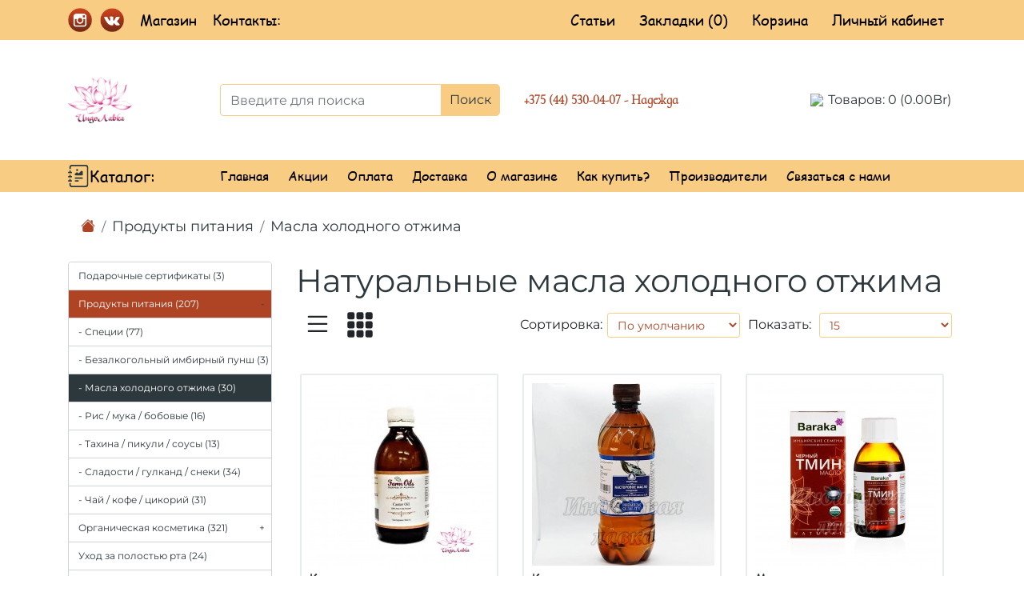

--- FILE ---
content_type: text/html; charset=utf-8
request_url: https://indolavka.by/produkty-pitaniya/masla-holodnogo-otzhima/
body_size: 18207
content:
<!DOCTYPE html>
<!--[if IE]><![endif]-->
<!--[if IE 8 ]><html dir="ltr" lang="ru" class="ie8"><![endif]-->
<!--[if IE 9 ]><html dir="ltr" lang="ru" class="ie9"><![endif]-->
<!--[if (gt IE 9)|!(IE)]><!-->
<html dir="ltr" lang="ru">
<!--<![endif]-->
<head>
<meta charset="UTF-8" />
<meta name="viewport" content="width=device-width, initial-scale=1">
<meta http-equiv="X-UA-Compatible" content="IE=edge">
<meta name="yandex-verification" content="ed508eff618264a9" />
<meta name="google-site-verification" content="COOXMeRNshz6jE2yLkyOr0g8eBa3RlC1GtRevKTFrIU" />
<title>Натуральные масла холодного отжима купить IndoLavka</title>
<base href="https://indolavka.by/" />
<meta name="description" content="Выгодные цены на ➡️ натуральные экологически чистые масла холодного отжима в интернет-магазине ИндоЛавка ✔️Фото ⭐Отзывы ⚡️ Быстрая доставка по Беларуси! ✔️ Скидки!" />
<meta property="og:title" content="Натуральные масла холодного отжима купить IndoLavka" />
<meta property="og:type" content="website" />
<meta property="og:url" content="https://indolavka.by/produkty-pitaniya/masla-holodnogo-otzhima/" />
<meta property="og:image" content="https://indolavka.by/image/catalog/indolavka_logo.png" />
<meta property="og:site_name" content="ИндоЛавка" />
<script src="catalog/view/javascript/jquery/jquery-2.1.1.min.js" type="text/javascript"></script>
<script src="catalog/view/javascript/bootstrap/js/bootstrap.min.js" type="text/javascript"></script>
<link href="catalog/view/theme/default/stylesheet/build/css/style.min.css" rel="stylesheet">
<link href="catalog/view/javascript/jquery/swiper/css/swiper.min.css" type="text/css" rel="stylesheet" media="screen" />
<link href="catalog/view/javascript/jquery/swiper/css/opencart.css" type="text/css" rel="stylesheet" media="screen" />
<script src="catalog/view/javascript/jquery/swiper/js/swiper.jquery.js" type="text/javascript"></script>
<script src="catalog/view/javascript/common.js" type="text/javascript"></script>
<link href="https://indolavka.by/produkty-pitaniya/masla-holodnogo-otzhima/" rel="canonical" />
<link href="https://indolavka.by/produkty-pitaniya/masla-holodnogo-otzhima/?page=2" rel="next" />
<link href="catalog/view/theme/default/stylesheet/oop_category_plus.css" rel="stylesheet" />
<link href="https://indolavka.by/image/catalog/Indolavka_logo.png" rel="icon" />
<!-- Global site tag (gtag.js) - Google Analytics -->
<script async src="https://www.googletagmanager.com/gtag/js?id=G-GBS48CCJ66"></script>
<script>
  window.dataLayer = window.dataLayer || [];
  function gtag(){dataLayer.push(arguments);}
  gtag('js', new Date());

  gtag('config', 'G-GBS48CCJ66');
setTimeout(function(){
     gtag('event', location.pathname, {
     'event_category': 'Посещение без отказа',
  });
 }, 15000);
</script>

<!-- Google Tag Manager -->
<script>(function(w,d,s,l,i){w[l]=w[l]||[];w[l].push({'gtm.start':
new Date().getTime(),event:'gtm.js'});var f=d.getElementsByTagName(s)[0],
j=d.createElement(s),dl=l!='dataLayer'?'&l='+l:'';j.async=true;j.src=
'https://www.googletagmanager.com/gtm.js?id='+i+dl;f.parentNode.insertBefore(j,f);
})(window,document,'script','dataLayer','GTM-5V76K5K');</script>
<!-- End Google Tag Manager -->
<link href="catalog/view/javascript/live_search/live_search.css" rel="stylesheet" type="text/css">
<script src="catalog/view/javascript/live_search/live_search.js"></script>
<script type="text/javascript"><!--
$(document).ready(function() {
var options = {"text_view_all_results":"   \u041f\u043e\u043a\u0430\u0437\u0430\u0442\u044c \u0432\u0441\u0435 \u0440\u0435\u0437\u0443\u043b\u044c\u0442\u0430\u0442\u044b   ","text_empty":"\u041d\u0435\u0442 \u0442\u043e\u0432\u0430\u0440\u043e\u0432, \u043a\u043e\u0442\u043e\u0440\u044b\u0435 \u0441\u043e\u043e\u0442\u0432\u0435\u0442\u0441\u0442\u0432\u0443\u044e\u0442 \u043a\u0440\u0438\u0442\u0435\u0440\u0438\u044f\u043c \u043f\u043e\u0438\u0441\u043a\u0430.","module_live_search_show_image":"0","module_live_search_show_price":"0","module_live_search_show_description":"0","module_live_search_min_length":"1","module_live_search_show_add_button":"0"};
LiveSearchJs.init(options); 
});
//--></script>
<link href="catalog/view/javascript/live_search/live_search.css" rel="stylesheet" type="text/css">
<script src="catalog/view/javascript/live_search/live_search.js"></script>
<script type="text/javascript"><!--
$(document).ready(function() {
var options = {"text_view_all_results":"   \u041f\u043e\u043a\u0430\u0437\u0430\u0442\u044c \u0432\u0441\u0435 \u0440\u0435\u0437\u0443\u043b\u044c\u0442\u0430\u0442\u044b   ","text_empty":"\u041d\u0435\u0442 \u0442\u043e\u0432\u0430\u0440\u043e\u0432, \u043a\u043e\u0442\u043e\u0440\u044b\u0435 \u0441\u043e\u043e\u0442\u0432\u0435\u0442\u0441\u0442\u0432\u0443\u044e\u0442 \u043a\u0440\u0438\u0442\u0435\u0440\u0438\u044f\u043c \u043f\u043e\u0438\u0441\u043a\u0430.","module_live_search_show_image":"0","module_live_search_show_price":"0","module_live_search_show_description":"0","module_live_search_min_length":"1","module_live_search_show_add_button":"0"};
LiveSearchJs.init(options); 
});
//--></script>
</head>


<body>
<nav class="container-fluid header-navbar-panel d-none d-lg-block">
  <div class="container">
    <div class="row align-items-center">
      <div class="col-lg-4">
        <ul class="list-group list-group-horizontal header-contacts">
          <li><a href="https://www.instagram.com/indolavka.by/" title="Instagram-Indolavka" target="_blank"><img src="catalog/view/theme/default/image/social_instagram.png" class="social-images" alt="Instagram-Indolavka"/></a></li>
          <li><a href="https://vk.com/indolavka" title="Vk-Indolavka" target="_blank"><img src="catalog/view/theme/default/image/social_vk.png" class="social-images" alt="Vk-Indolavka"/></a></li>
          <li class="list-login">
            <span>Магазин</span>
            <ul class="dropdown-phone-header">
              <li>г. Гомель, ул. Советская д. 21</li>
              <li>Режим работы:</li>
              <li>Ежедневно с 10:30 до 19:30</li>
              <li>Без выходных </li>
            </ul>
          </li>
          <li class="list-login">
            <span>Контакты:</span>
            <ul class="dropdown-phone-header">
              <li><a href="tel:+375445300407">+375 (44) 530-04-07 - Надежда</a></li>
            </ul>
          </li>
        </ul>
      </div>
      <div class="col-lg-8 list-login-header">
        <ul class="list-group list-group-horizontal d-flex justify-content-end">
          <li><a href="/index.php?route=blog/latest">Статьи</a></li>
          <li><a href="https://indolavka.by/index.php?route=account/wishlist" id="wishlist-total" title="Закладки (0)">Закладки (0)</a></li>
          <li><a href="https://indolavka.by/index.php?route=checkout/cart" title="Корзина">Корзина</a></li>
          <li class="list-login">
            <a href="https://indolavka.by/index.php?route=account/account" title="Личный кабинет">Личный кабинет</a>
            <ul>
                            <li><a href="https://indolavka.by/index.php?route=account/register">Регистрация</a></li>
              <li><a href="https://indolavka.by/index.php?route=account/login">Авторизация</a></li>
                          </ul>
          </li>
        </ul>
      </div>
    </div>
  </div>
</nav>
<nav class="container-fluid header-navbar-panel -navbar-panel-m d-lg-none d-xl-none">
  <div class="row">
    <div class="col-8">
      <div class="menu-click-but">
          <svg xmlns="http://www.w3.org/2000/svg" width="2em" height="2em" fill="currentColor" viewBox="0 0 16 16">
            <path fill-rule="evenodd" d="M2 12.5a.5.5 0 0 1 .5-.5h11a.5.5 0 0 1 0 1h-11a.5.5 0 0 1-.5-.5zm0-3a.5.5 0 0 1 .5-.5h11a.5.5 0 0 1 0 1h-11a.5.5 0 0 1-.5-.5zm0-3a.5.5 0 0 1 .5-.5h11a.5.5 0 0 1 0 1h-11a.5.5 0 0 1-.5-.5zm0-3a.5.5 0 0 1 .5-.5h11a.5.5 0 0 1 0 1h-11a.5.5 0 0 1-.5-.5z"/>
          </svg>
          <span>Каталог</span>
      </div>
    </div>
    <div class="col-4 header-panel-2">
      <div class="menu-mobile__main__social">
        <span><a href="https://www.instagram.com/indolavka.by/" title="Instagram-Indolavka" target="_blank"><img src="catalog/view/theme/default/image/social_instagram.png" class="img-fluid" alt="Instagram-Indolavka"/></a></span>
        <span><a href="https://vk.com/indolavka" title="Vk-Indolavka" target="_blank"><img src="catalog/view/theme/default/image/social_vk.png" class="img-fluid" alt="Vk-Indolavka"/></a></span>
      </div>
    </div>
  </div>
</nav>
<header class="container header-home">
  <div class="row align-items-center">
    <div class="col-lg-2 col-12 header-home-logo">
      <div>
                              <a href="https://indolavka.by/"><img src="https://indolavka.by/image/catalog/indolavka_logo.png" title="ИндоЛавка" alt="ИндоЛавка" class="img-fluid" /></a>
                          </div>
    </div>
    <div class="col-12 text-center d-lg-none d-xl-none header-mobile-phone">
      <ul class="list-group">
        <li><a href="tel:+375445300407">+375 (44) 530-04-07 - Надежда</a></li>
        <li>г. Гомель, ул. Советская д. 21</li>
        <li>Без выходных с 10:30 до 19:30</li>
      </ul>
    </div>
    <div class="col-lg-4 col-12 search__header"><div id="search" class="input-group">
  <input type="text" name="search" value="" class="form-control" placeholder="Введите для поиска" aria-label="Введите для поиска" aria-describedby="button-addon2">
  <div class="input-group-append">
    <button class="btn btn-other" type="button" id="button-addon2">Поиск</button>
  </div>
</div></div>
    <div class="col-lg-3 col-12 header-home__tel">
      <a href="tel:+375445300407">+375 (44) 530-04-07 - Надежда</a>
    </div>
    <div class="col-lg-3 header-home__cart"><div id="cart" class="btn-group btn-block cart-deasctop">
  <a href="https://indolavka.by/index.php?route=checkout/cart"><img src="/image/catalog/shopping-cart-icon.png" class="img-fluid"/></a>
  <button data-loading-text="Загрузка..." class="cart-button-header"><span id="cart-total">Товаров: 0 (0.00Br)</span></button>
  <ul class="cart-list-header">
        <li>
      <p class="text-center">Ваша корзина пуста!</p>
    </li>
      </ul>
</div>
<div id="cart_m" class="cart_m">
  <a href="https://indolavka.by/index.php?route=checkout/cart">
    <svg width="40px" height="40px" id="Layer_1" viewBox="0 0 32 32" xmlns="http://www.w3.org/2000/svg">
      <path d="M21,29a3,3,0,1,1,3-3A3,3,0,0,1,21,29Zm0-4a1,1,0,1,0,1,1A1,1,0,0,0,21,25Z"/>
      <path d="M12,29a3,3,0,1,1,3-3A3,3,0,0,1,12,29Zm0-4a1,1,0,1,0,1,1A1,1,0,0,0,12,25Z"/>
      <path d="M26,22H10.584a2.991,2.991,0,0,1-2.921-2.312L4.026,4.229a1,1,0,0,1,1.948-.458L9.61,19.229a1,1,0,0,0,.974.771H26a1,1,0,0,1,0,2Z"/>
      <path d="M23.331,19H13.669a3,3,0,0,1-2.951-2.463l-1.7-9.358A1,1,0,0,1,10,6H24.6a3,3,0,0,1,2.951,3.537l-1.273,7A3,3,0,0,1,23.331,19ZM11.2,8l1.487,8.179a1,1,0,0,0,.984.821h9.662a1,1,0,0,0,.984-.821l1.273-7A1,1,0,0,0,24.6,8Z"/>
    </svg> 
  </a>
  <button class="cart__number"><span id="cart-total_m">0</span></button>
</div></div>
  </div>
</header>
<div class="container-fluid menu-header-other d-none d-lg-block">
  <nav class="container">
    <div class="row navbar-header align-items-center">
      <div class="col-lg-2 navbar-header-catalog">
        <div class="navbar-first-level">
          <ul class="navbar-first-catalog">
            <li>
              <svg width="1.7em" height="1.7em" viewBox="0 0 16 16" class="bi bi-journal-richtext" fill="currentColor" xmlns="http://www.w3.org/2000/svg">
                <path d="M3 0h10a2 2 0 0 1 2 2v12a2 2 0 0 1-2 2H3a2 2 0 0 1-2-2v-1h1v1a1 1 0 0 0 1 1h10a1 1 0 0 0 1-1V2a1 1 0 0 0-1-1H3a1 1 0 0 0-1 1v1H1V2a2 2 0 0 1 2-2z"/>
                <path d="M1 5v-.5a.5.5 0 0 1 1 0V5h.5a.5.5 0 0 1 0 1h-2a.5.5 0 0 1 0-1H1zm0 3v-.5a.5.5 0 0 1 1 0V8h.5a.5.5 0 0 1 0 1h-2a.5.5 0 0 1 0-1H1zm0 3v-.5a.5.5 0 0 1 1 0v.5h.5a.5.5 0 0 1 0 1h-2a.5.5 0 0 1 0-1H1z"/>
                <path fill-rule="evenodd" d="M5 11.5a.5.5 0 0 1 .5-.5h2a.5.5 0 0 1 0 1h-2a.5.5 0 0 1-.5-.5zm0-2a.5.5 0 0 1 .5-.5h5a.5.5 0 0 1 0 1h-5a.5.5 0 0 1-.5-.5zm1.639-4.208l1.33.886 1.854-1.855a.25.25 0 0 1 .289-.047L11 4.75V7a.5.5 0 0 1-.5.5h-5A.5.5 0 0 1 5 7v-.5s1.54-1.274 1.639-1.208zM6.75 4.5a.75.75 0 1 0 0-1.5.75.75 0 0 0 0 1.5z"/>
              </svg>
              <span>Каталог:</span>
              <ul class="list-group-horizontal">
                                                <li class="dropdown">
                  <a href="https://indolavka.by/produkty-pitaniya/">Продукты питания</a>
                  <div class="">
                    <div class="dropdown-inner">                       <ul class="list-unstyled">
                                                <li><!--<img src="https://indolavka.by/image/cache/catalog/Category_img/37HdGPW3eDM-100x70.jpg" alt="Продукты питания" />--><a href="https://indolavka.by/produkty-pitaniya/specii/">Специи  (77)</a></li>
                                                <li><!--<img src="https://indolavka.by/image/cache/catalog/Category_img/37HdGPW3eDM-100x70.jpg" alt="Продукты питания" />--><a href="https://indolavka.by/produkty-pitaniya/bezalkogolnyj-imbirnyj-punsh/">Безалкогольный имбирный пунш (3)</a></li>
                                                <li><!--<img src="https://indolavka.by/image/cache/catalog/Category_img/37HdGPW3eDM-100x70.jpg" alt="Продукты питания" />--><a href="https://indolavka.by/produkty-pitaniya/masla-holodnogo-otzhima/">Масла холодного отжима (30)</a></li>
                                                <li><!--<img src="https://indolavka.by/image/cache/catalog/Category_img/37HdGPW3eDM-100x70.jpg" alt="Продукты питания" />--><a href="https://indolavka.by/produkty-pitaniya/ris-muka-bobovye/">Рис / мука / бобовые (16)</a></li>
                                                <li><!--<img src="https://indolavka.by/image/cache/catalog/Category_img/37HdGPW3eDM-100x70.jpg" alt="Продукты питания" />--><a href="https://indolavka.by/produkty-pitaniya/tahina-pikuli-sousy/">Тахина / пикули / соусы (13)</a></li>
                                                <li><!--<img src="https://indolavka.by/image/cache/catalog/Category_img/37HdGPW3eDM-100x70.jpg" alt="Продукты питания" />--><a href="https://indolavka.by/produkty-pitaniya/sladosti-gulkand-sneki/">Сладости / гулканд  / снеки (34)</a></li>
                                                <li><!--<img src="https://indolavka.by/image/cache/catalog/Category_img/37HdGPW3eDM-100x70.jpg" alt="Продукты питания" />--><a href="https://indolavka.by/produkty-pitaniya/chaj-kofe-cikorij/">Чай / кофе / цикорий (31)</a></li>
                                              </ul>
                                          </div>
                  </div>  
                </li>
                                                                <li class="dropdown">
                  <a href="https://indolavka.by/organicheskaya-kosmetika/">Органическая косметика </a>
                  <div class="">
                    <div class="dropdown-inner">                       <ul class="list-unstyled">
                                                <li><!--<img src="https://indolavka.by/image/cache/catalog/Category_img/kosmetika_main-100x70.jpg" alt="Органическая косметика " />--><a href="https://indolavka.by/organicheskaya-kosmetika/kosmetika-dlya-lica/">Косметика для лица (139)</a></li>
                                                <li><!--<img src="https://indolavka.by/image/cache/catalog/Category_img/kosmetika_main-100x70.jpg" alt="Органическая косметика " />--><a href="https://indolavka.by/organicheskaya-kosmetika/uhod-za-volosami/">Уход за волосами (101)</a></li>
                                                <li><!--<img src="https://indolavka.by/image/cache/catalog/Category_img/kosmetika_main-100x70.jpg" alt="Органическая косметика " />--><a href="https://indolavka.by/organicheskaya-kosmetika/uhod-za-telom/">Уход за телом (101)</a></li>
                                                <li><!--<img src="https://indolavka.by/image/cache/catalog/Category_img/kosmetika_main-100x70.jpg" alt="Органическая косметика " />--><a href="https://indolavka.by/organicheskaya-kosmetika/dlya-resnic-i-brovej-mekhendi/">Для ресниц и бровей / мехенди (20)</a></li>
                                              </ul>
                                          </div>
                  </div>  
                </li>
                                                                <li><a href="https://indolavka.by/uhod-za-polostyu-rta/">Уход за полостью рта</a></li>
                                                                <li><a href="https://indolavka.by/mylo-holodnogo-otzhima/">Мыло холодного отжима</a></li>
                                                                <li class="dropdown">
                  <a href="https://indolavka.by/ayurveda/">Аюрведа</a>
                  <div class="">
                    <div class="dropdown-inner">                       <ul class="list-unstyled">
                                                <li><!--<img src="https://indolavka.by/image/cache/catalog/Category_img/LLfouvB1Ryc-100x70.jpg" alt="Аюрведа" />--><a href="https://indolavka.by/ayurveda/masla-i-mazi/">Масла и мази (38)</a></li>
                                                <li><!--<img src="https://indolavka.by/image/cache/catalog/Category_img/LLfouvB1Ryc-100x70.jpg" alt="Аюрведа" />--><a href="https://indolavka.by/ayurveda/chavanprash/">Чаванпраш (13)</a></li>
                                              </ul>
                                          </div>
                  </div>  
                </li>
                                                                <li class="dropdown">
                  <a href="https://indolavka.by/gimalajskaya-sol/">Гималайская соль</a>
                  <div class="">
                    <div class="dropdown-inner">                       <ul class="list-unstyled">
                                                <li><!--<img src="https://indolavka.by/image/cache/catalog/Category_img/3saa0Tu5xRk-100x70.jpg" alt="Гималайская соль" />--><a href="https://indolavka.by/gimalajskaya-sol/sol-dlya-bani-i-vannoj/">Соль для бани и ванной (9)</a></li>
                                                <li><!--<img src="https://indolavka.by/image/cache/catalog/Category_img/3saa0Tu5xRk-100x70.jpg" alt="Гималайская соль" />--><a href="https://indolavka.by/gimalajskaya-sol/sol-pishchevaya/">Соль пищевая (5)</a></li>
                                                <li><!--<img src="https://indolavka.by/image/cache/catalog/Category_img/3saa0Tu5xRk-100x70.jpg" alt="Гималайская соль" />--><a href="https://indolavka.by/gimalajskaya-sol/solyanye-svetilniki/">Соляные светильники (8)</a></li>
                                              </ul>
                                          </div>
                  </div>  
                </li>
                                                                <li><a href="https://indolavka.by/roliki-i-skrebki-guasha/">Ролики и скребки Гуаша</a></li>
                                                                <li class="dropdown">
                  <a href="https://indolavka.by/aromaterapiya/">Ароматерапия</a>
                  <div class="">
                    <div class="dropdown-inner">                       <ul class="list-unstyled">
                                                <li><!--<img src="https://indolavka.by/image/cache/catalog/Category_img/4dRkBiTvAeY-100x70.jpg" alt="Ароматерапия" />--><a href="https://indolavka.by/aromaterapiya/100-ehfirnye-masla/">100% эфирные масла  (32)</a></li>
                                                <li><!--<img src="https://indolavka.by/image/cache/catalog/Category_img/4dRkBiTvAeY-100x70.jpg" alt="Ароматерапия" />--><a href="https://indolavka.by/aromaterapiya/stelyushchijsya-dym/">Стелющийся дым (30)</a></li>
                                                <li><!--<img src="https://indolavka.by/image/cache/catalog/Category_img/4dRkBiTvAeY-100x70.jpg" alt="Ароматерапия" />--><a href="https://indolavka.by/aromaterapiya/aromalampy-i-diffuzory/">Аромалампы и диффузоры (31)</a></li>
                                                <li><!--<img src="https://indolavka.by/image/cache/catalog/Category_img/4dRkBiTvAeY-100x70.jpg" alt="Ароматерапия" />--><a href="https://indolavka.by/aromaterapiya/pylcovye-blagovoniya-i-konusy/">Пыльцовые благовония и конусы (184)</a></li>
                                                <li><!--<img src="https://indolavka.by/image/cache/catalog/Category_img/4dRkBiTvAeY-100x70.jpg" alt="Ароматерапия" />--><a href="https://indolavka.by/aromaterapiya/blagovoniya-tibet-nepal/">Благовония Тибет/ Непал (10)</a></li>
                                                <li><!--<img src="https://indolavka.by/image/cache/catalog/Category_img/4dRkBiTvAeY-100x70.jpg" alt="Ароматерапия" />--><a href="https://indolavka.by/aromaterapiya/podstavki-i-boksy-dlya-blagovonij/">Подставки и боксы для благовоний (45)</a></li>
                                              </ul>
                                          </div>
                  </div>  
                </li>
                                                                <li><a href="https://indolavka.by/maslyanye-duhi/">Масляные духи</a></li>
                                                                <li class="dropdown">
                  <a href="https://indolavka.by/suveniry-i-aksessuary/">Сувениры и аксессуары</a>
                  <div class="">
                    <div class="dropdown-inner">                       <ul class="list-unstyled">
                                                <li><!--<img src="https://indolavka.by/image/cache/catalog/Category_img/2466026-100x70.jpg" alt="Сувениры и аксессуары" />--><a href="https://indolavka.by/suveniry-i-aksessuary/lovcy-snov-muzyka-vetra-podveski/">Ловцы снов / музыка ветра / подвески (32)</a></li>
                                                <li><!--<img src="https://indolavka.by/image/cache/catalog/Category_img/2466026-100x70.jpg" alt="Сувениры и аксессуары" />--><a href="https://indolavka.by/suveniry-i-aksessuary/svetilniki-i-podsvechniki/">Светильники и подсвечники (39)</a></li>
                                                <li><!--<img src="https://indolavka.by/image/cache/catalog/Category_img/2466026-100x70.jpg" alt="Сувениры и аксессуары" />--><a href="https://indolavka.by/suveniry-i-aksessuary/shkatulki-i-komody/">Шкатулки и комоды (17)</a></li>
                                                <li><!--<img src="https://indolavka.by/image/cache/catalog/Category_img/2466026-100x70.jpg" alt="Сувениры и аксессуары" />--><a href="https://indolavka.by/suveniry-i-aksessuary/statuehtki-i-maski/">Статуэтки и маски (61)</a></li>
                                                <li><!--<img src="https://indolavka.by/image/cache/catalog/Category_img/2466026-100x70.jpg" alt="Сувениры и аксессуары" />--><a href="https://indolavka.by/suveniry-i-aksessuary/panno-i-pokryvala/">Панно и  покрывала (16)</a></li>
                                                <li><!--<img src="https://indolavka.by/image/cache/catalog/Category_img/2466026-100x70.jpg" alt="Сувениры и аксессуары" />--><a href="https://indolavka.by/suveniry-i-aksessuary/poyushchie-chashi-tibetskie/">Поющие чаши - тибетские (24)</a></li>
                                                <li><!--<img src="https://indolavka.by/image/cache/catalog/Category_img/2466026-100x70.jpg" alt="Сувениры и аксессуары" />--><a href="https://indolavka.by/suveniry-i-aksessuary/domashnij-tekstil/">Домашний текстиль (9)</a></li>
                                              </ul>
                                          </div>
                  </div>  
                </li>
                                                                <li class="dropdown">
                  <a href="https://indolavka.by/posuda/">Посуда</a>
                  <div class="">
                    <div class="dropdown-inner">                       <ul class="list-unstyled">
                                                <li><!--<img src="https://indolavka.by/image/cache/catalog/Category_img/EF1dxdklT7w-100x70.jpg" alt="Посуда" />--><a href="https://indolavka.by/posuda/mednaya-posuda/">Медная посуда (34)</a></li>
                                                <li><!--<img src="https://indolavka.by/image/cache/catalog/Category_img/EF1dxdklT7w-100x70.jpg" alt="Посуда" />--><a href="https://indolavka.by/posuda/posuda-iz-latuni/">Посуда из латуни (63)</a></li>
                                                <li><!--<img src="https://indolavka.by/image/cache/catalog/Category_img/EF1dxdklT7w-100x70.jpg" alt="Посуда" />--><a href="https://indolavka.by/posuda/turki/">Турки (6)</a></li>
                                              </ul>
                                          </div>
                  </div>  
                </li>
                                                                <li><a href="https://indolavka.by/knigi/">Книги</a></li>
                                                                <li class="dropdown">
                  <a href="https://indolavka.by/ukrasheniya/">Украшения</a>
                  <div class="">
                    <div class="dropdown-inner">                       <ul class="list-unstyled">
                                                <li><!--<img src="https://indolavka.by/image/cache/catalog/Category_img/hA_QW3EgRzo-100x70.jpg" alt="Украшения" />--><a href="https://indolavka.by/ukrasheniya/kamennye-braslety/">Каменные браслеты (34)</a></li>
                                                <li><!--<img src="https://indolavka.by/image/cache/catalog/Category_img/hA_QW3EgRzo-100x70.jpg" alt="Украшения" />--><a href="https://indolavka.by/ukrasheniya/mednye-i-latunnye-braslety/">Медные и латунные браслеты   (24)</a></li>
                                                <li><!--<img src="https://indolavka.by/image/cache/catalog/Category_img/hA_QW3EgRzo-100x70.jpg" alt="Украшения" />--><a href="https://indolavka.by/ukrasheniya/podveski-mayatniki-iz-kamnya/">Подвески-маятники из камня (6)</a></li>
                                                <li><!--<img src="https://indolavka.by/image/cache/catalog/Category_img/hA_QW3EgRzo-100x70.jpg" alt="Украшения" />--><a href="https://indolavka.by/ukrasheniya/kole-busy-podveski-sergi-i-pr/">Колье/ бусы  / подвески / серьги и пр. (16)</a></li>
                                                <li><!--<img src="https://indolavka.by/image/cache/catalog/Category_img/hA_QW3EgRzo-100x70.jpg" alt="Украшения" />--><a href="https://indolavka.by/ukrasheniya/amulety-i-oberegi/">Амулеты и обереги (51)</a></li>
                                              </ul>
                                          </div>
                  </div>  
                </li>
                                                                <li><a href="https://indolavka.by/chyotki-i-kantimaly/">Чётки и кантималы</a></li>
                                                                <li><a href="https://indolavka.by/nabory/">Наборы</a></li>
                                              </ul>
            </li>
          </ul>
        </div>
      </div>
      <div class="col-lg-10 navbar-header-center">
        <a href="/">Главная</a>
        <a href="/index.php?route=product/special">Акции</a>
                                  <a href="https://indolavka.by/oplata/">Оплата</a>
                          <a href="https://indolavka.by/dostavka/">Доставка</a>
                          <a href="https://indolavka.by/o-magazine/">О магазине</a>
                          <a href="https://indolavka.by/kak-kupit/">Как купить?</a>
                            <a href="https://indolavka.by/index.php?route=product/manufacturer">Производители</a>
        <a href="https://indolavka.by/index.php?route=information/contact">Связаться с нами</a>
      </div>
    </div>
  </nav>
</div>
 
<div class="menu-mobile">
    <div class="menu-mobile__main">
      <div class="menu-mobile__main__search">
        <svg class="__search__m__ico" width="36px" height="36px" xmlns="http://www.w3.org/2000/svg" xmlns:xlink="http://www.w3.org/1999/xlink"  viewBox="0 0 512 512" xml:space="preserve">
          <path d="M370.068,63.494C329.123,22.549,274.686,0,216.781,0S104.438,22.549,63.494,63.494C22.549,104.438,0,158.876,0,216.78    c0,57.905,22.549,112.343,63.494,153.287c40.944,40.944,95.383,63.494,153.287,63.494s112.342-22.55,153.287-63.494    c40.944-40.944,63.494-95.382,63.494-153.287C433.561,158.876,411.012,104.438,370.068,63.494z M216.78,392.196    c-96.725,0-175.416-78.691-175.416-175.416S120.056,41.364,216.781,41.364s175.415,78.691,175.415,175.416    S313.505,392.196,216.78,392.196z"/>
            <path d="M505.943,476.693L369.981,340.732c-8.077-8.077-21.172-8.077-29.249,0c-8.076,8.077-8.076,21.172,0,29.249    l135.961,135.961c4.038,4.039,9.332,6.058,14.625,6.058c5.293,0,10.587-2.019,14.625-6.058    C514.019,497.865,514.019,484.77,505.943,476.693z"/>
        </svg>
      </div>
      <div class="menu-mobile__main__cart"><div id="cart" class="btn-group btn-block cart-deasctop">
  <a href="https://indolavka.by/index.php?route=checkout/cart"><img src="/image/catalog/shopping-cart-icon.png" class="img-fluid"/></a>
  <button data-loading-text="Загрузка..." class="cart-button-header"><span id="cart-total">Товаров: 0 (0.00Br)</span></button>
  <ul class="cart-list-header">
        <li>
      <p class="text-center">Ваша корзина пуста!</p>
    </li>
      </ul>
</div>
<div id="cart_m" class="cart_m">
  <a href="https://indolavka.by/index.php?route=checkout/cart">
    <svg width="40px" height="40px" id="Layer_1" viewBox="0 0 32 32" xmlns="http://www.w3.org/2000/svg">
      <path d="M21,29a3,3,0,1,1,3-3A3,3,0,0,1,21,29Zm0-4a1,1,0,1,0,1,1A1,1,0,0,0,21,25Z"/>
      <path d="M12,29a3,3,0,1,1,3-3A3,3,0,0,1,12,29Zm0-4a1,1,0,1,0,1,1A1,1,0,0,0,12,25Z"/>
      <path d="M26,22H10.584a2.991,2.991,0,0,1-2.921-2.312L4.026,4.229a1,1,0,0,1,1.948-.458L9.61,19.229a1,1,0,0,0,.974.771H26a1,1,0,0,1,0,2Z"/>
      <path d="M23.331,19H13.669a3,3,0,0,1-2.951-2.463l-1.7-9.358A1,1,0,0,1,10,6H24.6a3,3,0,0,1,2.951,3.537l-1.273,7A3,3,0,0,1,23.331,19ZM11.2,8l1.487,8.179a1,1,0,0,0,.984.821h9.662a1,1,0,0,0,.984-.821l1.273-7A1,1,0,0,0,24.6,8Z"/>
    </svg> 
  </a>
  <button class="cart__number"><span id="cart-total_m">0</span></button>
</div></div>
      <div class="menu-mobile__main__home">
        <a href="/">
          <svg width="40px" height="40px" viewBox="0 0 32 32" xmlns="http://www.w3.org/2000/svg">
            <path class="cls-1" d="M30,15a1,1,0,0,1-.58-.19L16,5.23,2.58,14.81a1,1,0,0,1-1.16-1.62l14-10a1,1,0,0,1,1.16,0l14,10A1,1,0,0,1,30,15Z"/>
            <path class="cls-1" d="M5,9A1,1,0,0,1,4,8V4A1,1,0,0,1,5,3H9A1,1,0,0,1,9,5H6V8A1,1,0,0,1,5,9Z"/><path class="cls-1" d="M25,29H20a1,1,0,0,1-1-1V21H13v7a1,1,0,0,1-1,1H7a3,3,0,0,1-3-3V16a1,1,0,0,1,2,0V26a1,1,0,0,0,1,1h4V20a1,1,0,0,1,1-1h8a1,1,0,0,1,1,1v7h4a1,1,0,0,0,1-1V16a1,1,0,0,1,2,0V26A3,3,0,0,1,25,29Z"/>
          </svg>
        </a>
      </div>
      <div>
          <a href="">
            <svg width="40px" height="40px" viewBox="0 0 128 128" xml:space="preserve" xmlns="http://www.w3.org/2000/svg" xmlns:xlink="http://www.w3.org/1999/xlink">
              <path d="M30,49c0,18.7,15.3,34,34,34s34-15.3,34-34S82.7,15,64,15S30,30.3,30,49z M90,49c0,14.3-11.7,26-26,26S38,63.3,38,49   s11.7-26,26-26S90,34.7,90,49z"/><path d="M24.4,119.4C35,108.8,49,103,64,103s29,5.8,39.6,16.4l5.7-5.7C97.2,101.7,81.1,95,64,95s-33.2,6.7-45.3,18.7L24.4,119.4z"/>
            </svg>
          </a>
      </div>
      <div>
          <a href="" id="wishlist-total" title="Закладки (%s)">
            <svg width="40px" height="40px" viewBox="0 0 32 32" xmlns="http://www.w3.org/2000/svg">
              <path class="cls-1" d="M16,28.72a3,3,0,0,1-2.13-.88L3.57,17.54a8.72,8.72,0,0,1-2.52-6.25,8.06,8.06,0,0,1,8.14-8A8.06,8.06,0,0,1,15,5.68l1,1,.82-.82h0a8.39,8.39,0,0,1,11-.89,8.25,8.25,0,0,1,.81,12.36L18.13,27.84A3,3,0,0,1,16,28.72ZM9.15,5.28A6.12,6.12,0,0,0,4.89,7a6,6,0,0,0-1.84,4.33A6.72,6.72,0,0,0,5,16.13l10.3,10.3a1,1,0,0,0,1.42,0L27.23,15.91A6.25,6.25,0,0,0,29,11.11a6.18,6.18,0,0,0-2.43-4.55,6.37,6.37,0,0,0-8.37.71L16.71,8.8a1,1,0,0,1-1.42,0l-1.7-1.7a6.28,6.28,0,0,0-4.4-1.82Z"/>
            </svg>
          </a>
      </div>
    </div>  
</div>
<div class="mobile-menu-main d-lg-none d-xl-none">
  <!--<div class="a-menu-home"><a href="/">Главная</a></div>-->
  <h5>Каталог</h5>
  <svg xmlns="http://www.w3.org/2000/svg" fill="currentColor" class="bi bi-x-square-fill" id="bi-x-square-fill" viewBox="0 0 16 16">
    <path d="M2 0a2 2 0 0 0-2 2v12a2 2 0 0 0 2 2h12a2 2 0 0 0 2-2V2a2 2 0 0 0-2-2H2zm3.354 4.646L8 7.293l2.646-2.647a.5.5 0 0 1 .708.708L8.707 8l2.647 2.646a.5.5 0 0 1-.708.708L8 8.707l-2.646 2.647a.5.5 0 0 1-.708-.708L7.293 8 4.646 5.354a.5.5 0 1 1 .708-.708z"/>
  </svg>
  <ul>
            <li>
      <a href="https://indolavka.by/produkty-pitaniya/">Продукты питания</a>
      <!--      <svg xmlns="http://www.w3.org/2000/svg" width="18" height="18" fill="currentColor" class="cat-name-click" viewBox="0 0 16 16">
        <path fill-rule="evenodd" d="M15 2a1 1 0 0 0-1-1H2a1 1 0 0 0-1 1v12a1 1 0 0 0 1 1h12a1 1 0 0 0 1-1V2zM0 2a2 2 0 0 1 2-2h12a2 2 0 0 1 2 2v12a2 2 0 0 1-2 2H2a2 2 0 0 1-2-2V2zm8.5 2.5a.5.5 0 0 0-1 0v5.793L5.354 8.146a.5.5 0 1 0-.708.708l3 3a.5.5 0 0 0 .708 0l3-3a.5.5 0 0 0-.708-.708L8.5 10.293V4.5z"/>
      </svg>
      -->
              <ul class="list-unstyled-main">
                  <li><a href="https://indolavka.by/produkty-pitaniya/specii/">Специи  (77)</a></li>
                  <li><a href="https://indolavka.by/produkty-pitaniya/bezalkogolnyj-imbirnyj-punsh/">Безалкогольный имбирный пунш (3)</a></li>
                  <li><a href="https://indolavka.by/produkty-pitaniya/masla-holodnogo-otzhima/">Масла холодного отжима (30)</a></li>
                  <li><a href="https://indolavka.by/produkty-pitaniya/ris-muka-bobovye/">Рис / мука / бобовые (16)</a></li>
                  <li><a href="https://indolavka.by/produkty-pitaniya/tahina-pikuli-sousy/">Тахина / пикули / соусы (13)</a></li>
                  <li><a href="https://indolavka.by/produkty-pitaniya/sladosti-gulkand-sneki/">Сладости / гулканд  / снеки (34)</a></li>
                  <li><a href="https://indolavka.by/produkty-pitaniya/chaj-kofe-cikorij/">Чай / кофе / цикорий (31)</a></li>
                </ul>
            </li>
                <li>
      <a href="https://indolavka.by/organicheskaya-kosmetika/">Органическая косметика </a>
      <!--      <svg xmlns="http://www.w3.org/2000/svg" width="18" height="18" fill="currentColor" class="cat-name-click" viewBox="0 0 16 16">
        <path fill-rule="evenodd" d="M15 2a1 1 0 0 0-1-1H2a1 1 0 0 0-1 1v12a1 1 0 0 0 1 1h12a1 1 0 0 0 1-1V2zM0 2a2 2 0 0 1 2-2h12a2 2 0 0 1 2 2v12a2 2 0 0 1-2 2H2a2 2 0 0 1-2-2V2zm8.5 2.5a.5.5 0 0 0-1 0v5.793L5.354 8.146a.5.5 0 1 0-.708.708l3 3a.5.5 0 0 0 .708 0l3-3a.5.5 0 0 0-.708-.708L8.5 10.293V4.5z"/>
      </svg>
      -->
              <ul class="list-unstyled-main">
                  <li><a href="https://indolavka.by/organicheskaya-kosmetika/kosmetika-dlya-lica/">Косметика для лица (139)</a></li>
                  <li><a href="https://indolavka.by/organicheskaya-kosmetika/uhod-za-volosami/">Уход за волосами (101)</a></li>
                  <li><a href="https://indolavka.by/organicheskaya-kosmetika/uhod-za-telom/">Уход за телом (101)</a></li>
                  <li><a href="https://indolavka.by/organicheskaya-kosmetika/dlya-resnic-i-brovej-mekhendi/">Для ресниц и бровей / мехенди (20)</a></li>
                </ul>
            </li>
                <li><a href="https://indolavka.by/uhod-za-polostyu-rta/">Уход за полостью рта</a></li>
                <li><a href="https://indolavka.by/mylo-holodnogo-otzhima/">Мыло холодного отжима</a></li>
                <li>
      <a href="https://indolavka.by/ayurveda/">Аюрведа</a>
      <!--      <svg xmlns="http://www.w3.org/2000/svg" width="18" height="18" fill="currentColor" class="cat-name-click" viewBox="0 0 16 16">
        <path fill-rule="evenodd" d="M15 2a1 1 0 0 0-1-1H2a1 1 0 0 0-1 1v12a1 1 0 0 0 1 1h12a1 1 0 0 0 1-1V2zM0 2a2 2 0 0 1 2-2h12a2 2 0 0 1 2 2v12a2 2 0 0 1-2 2H2a2 2 0 0 1-2-2V2zm8.5 2.5a.5.5 0 0 0-1 0v5.793L5.354 8.146a.5.5 0 1 0-.708.708l3 3a.5.5 0 0 0 .708 0l3-3a.5.5 0 0 0-.708-.708L8.5 10.293V4.5z"/>
      </svg>
      -->
              <ul class="list-unstyled-main">
                  <li><a href="https://indolavka.by/ayurveda/masla-i-mazi/">Масла и мази (38)</a></li>
                  <li><a href="https://indolavka.by/ayurveda/chavanprash/">Чаванпраш (13)</a></li>
                </ul>
            </li>
                <li>
      <a href="https://indolavka.by/gimalajskaya-sol/">Гималайская соль</a>
      <!--      <svg xmlns="http://www.w3.org/2000/svg" width="18" height="18" fill="currentColor" class="cat-name-click" viewBox="0 0 16 16">
        <path fill-rule="evenodd" d="M15 2a1 1 0 0 0-1-1H2a1 1 0 0 0-1 1v12a1 1 0 0 0 1 1h12a1 1 0 0 0 1-1V2zM0 2a2 2 0 0 1 2-2h12a2 2 0 0 1 2 2v12a2 2 0 0 1-2 2H2a2 2 0 0 1-2-2V2zm8.5 2.5a.5.5 0 0 0-1 0v5.793L5.354 8.146a.5.5 0 1 0-.708.708l3 3a.5.5 0 0 0 .708 0l3-3a.5.5 0 0 0-.708-.708L8.5 10.293V4.5z"/>
      </svg>
      -->
              <ul class="list-unstyled-main">
                  <li><a href="https://indolavka.by/gimalajskaya-sol/sol-dlya-bani-i-vannoj/">Соль для бани и ванной (9)</a></li>
                  <li><a href="https://indolavka.by/gimalajskaya-sol/sol-pishchevaya/">Соль пищевая (5)</a></li>
                  <li><a href="https://indolavka.by/gimalajskaya-sol/solyanye-svetilniki/">Соляные светильники (8)</a></li>
                </ul>
            </li>
                <li><a href="https://indolavka.by/roliki-i-skrebki-guasha/">Ролики и скребки Гуаша</a></li>
                <li>
      <a href="https://indolavka.by/aromaterapiya/">Ароматерапия</a>
      <!--      <svg xmlns="http://www.w3.org/2000/svg" width="18" height="18" fill="currentColor" class="cat-name-click" viewBox="0 0 16 16">
        <path fill-rule="evenodd" d="M15 2a1 1 0 0 0-1-1H2a1 1 0 0 0-1 1v12a1 1 0 0 0 1 1h12a1 1 0 0 0 1-1V2zM0 2a2 2 0 0 1 2-2h12a2 2 0 0 1 2 2v12a2 2 0 0 1-2 2H2a2 2 0 0 1-2-2V2zm8.5 2.5a.5.5 0 0 0-1 0v5.793L5.354 8.146a.5.5 0 1 0-.708.708l3 3a.5.5 0 0 0 .708 0l3-3a.5.5 0 0 0-.708-.708L8.5 10.293V4.5z"/>
      </svg>
      -->
              <ul class="list-unstyled-main">
                  <li><a href="https://indolavka.by/aromaterapiya/100-ehfirnye-masla/">100% эфирные масла  (32)</a></li>
                  <li><a href="https://indolavka.by/aromaterapiya/stelyushchijsya-dym/">Стелющийся дым (30)</a></li>
                  <li><a href="https://indolavka.by/aromaterapiya/aromalampy-i-diffuzory/">Аромалампы и диффузоры (31)</a></li>
                  <li><a href="https://indolavka.by/aromaterapiya/pylcovye-blagovoniya-i-konusy/">Пыльцовые благовония и конусы (184)</a></li>
                  <li><a href="https://indolavka.by/aromaterapiya/blagovoniya-tibet-nepal/">Благовония Тибет/ Непал (10)</a></li>
                  <li><a href="https://indolavka.by/aromaterapiya/podstavki-i-boksy-dlya-blagovonij/">Подставки и боксы для благовоний (45)</a></li>
                </ul>
            </li>
                <li><a href="https://indolavka.by/maslyanye-duhi/">Масляные духи</a></li>
                <li>
      <a href="https://indolavka.by/suveniry-i-aksessuary/">Сувениры и аксессуары</a>
      <!--      <svg xmlns="http://www.w3.org/2000/svg" width="18" height="18" fill="currentColor" class="cat-name-click" viewBox="0 0 16 16">
        <path fill-rule="evenodd" d="M15 2a1 1 0 0 0-1-1H2a1 1 0 0 0-1 1v12a1 1 0 0 0 1 1h12a1 1 0 0 0 1-1V2zM0 2a2 2 0 0 1 2-2h12a2 2 0 0 1 2 2v12a2 2 0 0 1-2 2H2a2 2 0 0 1-2-2V2zm8.5 2.5a.5.5 0 0 0-1 0v5.793L5.354 8.146a.5.5 0 1 0-.708.708l3 3a.5.5 0 0 0 .708 0l3-3a.5.5 0 0 0-.708-.708L8.5 10.293V4.5z"/>
      </svg>
      -->
              <ul class="list-unstyled-main">
                  <li><a href="https://indolavka.by/suveniry-i-aksessuary/lovcy-snov-muzyka-vetra-podveski/">Ловцы снов / музыка ветра / подвески (32)</a></li>
                  <li><a href="https://indolavka.by/suveniry-i-aksessuary/svetilniki-i-podsvechniki/">Светильники и подсвечники (39)</a></li>
                  <li><a href="https://indolavka.by/suveniry-i-aksessuary/shkatulki-i-komody/">Шкатулки и комоды (17)</a></li>
                  <li><a href="https://indolavka.by/suveniry-i-aksessuary/statuehtki-i-maski/">Статуэтки и маски (61)</a></li>
                  <li><a href="https://indolavka.by/suveniry-i-aksessuary/panno-i-pokryvala/">Панно и  покрывала (16)</a></li>
                  <li><a href="https://indolavka.by/suveniry-i-aksessuary/poyushchie-chashi-tibetskie/">Поющие чаши - тибетские (24)</a></li>
                  <li><a href="https://indolavka.by/suveniry-i-aksessuary/domashnij-tekstil/">Домашний текстиль (9)</a></li>
                </ul>
            </li>
                <li>
      <a href="https://indolavka.by/posuda/">Посуда</a>
      <!--      <svg xmlns="http://www.w3.org/2000/svg" width="18" height="18" fill="currentColor" class="cat-name-click" viewBox="0 0 16 16">
        <path fill-rule="evenodd" d="M15 2a1 1 0 0 0-1-1H2a1 1 0 0 0-1 1v12a1 1 0 0 0 1 1h12a1 1 0 0 0 1-1V2zM0 2a2 2 0 0 1 2-2h12a2 2 0 0 1 2 2v12a2 2 0 0 1-2 2H2a2 2 0 0 1-2-2V2zm8.5 2.5a.5.5 0 0 0-1 0v5.793L5.354 8.146a.5.5 0 1 0-.708.708l3 3a.5.5 0 0 0 .708 0l3-3a.5.5 0 0 0-.708-.708L8.5 10.293V4.5z"/>
      </svg>
      -->
              <ul class="list-unstyled-main">
                  <li><a href="https://indolavka.by/posuda/mednaya-posuda/">Медная посуда (34)</a></li>
                  <li><a href="https://indolavka.by/posuda/posuda-iz-latuni/">Посуда из латуни (63)</a></li>
                  <li><a href="https://indolavka.by/posuda/turki/">Турки (6)</a></li>
                </ul>
            </li>
                <li><a href="https://indolavka.by/knigi/">Книги</a></li>
                <li>
      <a href="https://indolavka.by/ukrasheniya/">Украшения</a>
      <!--      <svg xmlns="http://www.w3.org/2000/svg" width="18" height="18" fill="currentColor" class="cat-name-click" viewBox="0 0 16 16">
        <path fill-rule="evenodd" d="M15 2a1 1 0 0 0-1-1H2a1 1 0 0 0-1 1v12a1 1 0 0 0 1 1h12a1 1 0 0 0 1-1V2zM0 2a2 2 0 0 1 2-2h12a2 2 0 0 1 2 2v12a2 2 0 0 1-2 2H2a2 2 0 0 1-2-2V2zm8.5 2.5a.5.5 0 0 0-1 0v5.793L5.354 8.146a.5.5 0 1 0-.708.708l3 3a.5.5 0 0 0 .708 0l3-3a.5.5 0 0 0-.708-.708L8.5 10.293V4.5z"/>
      </svg>
      -->
              <ul class="list-unstyled-main">
                  <li><a href="https://indolavka.by/ukrasheniya/kamennye-braslety/">Каменные браслеты (34)</a></li>
                  <li><a href="https://indolavka.by/ukrasheniya/mednye-i-latunnye-braslety/">Медные и латунные браслеты   (24)</a></li>
                  <li><a href="https://indolavka.by/ukrasheniya/podveski-mayatniki-iz-kamnya/">Подвески-маятники из камня (6)</a></li>
                  <li><a href="https://indolavka.by/ukrasheniya/kole-busy-podveski-sergi-i-pr/">Колье/ бусы  / подвески / серьги и пр. (16)</a></li>
                  <li><a href="https://indolavka.by/ukrasheniya/amulety-i-oberegi/">Амулеты и обереги (51)</a></li>
                </ul>
            </li>
                <li><a href="https://indolavka.by/chyotki-i-kantimaly/">Чётки и кантималы</a></li>
                <li><a href="https://indolavka.by/nabory/">Наборы</a></li>
          </ul>
  <h5>Страницы</h5>
  <ul>
    <li><a href="/">Главная</a></li>
    <li><a href="/index.php?route=product/special">Акции</a></li>
                        <li><a href="https://indolavka.by/oplata/">Оплата</a></li>
                  <li><a href="https://indolavka.by/dostavka/">Доставка</a></li>
                  <li><a href="https://indolavka.by/o-magazine/">О магазине</a></li>
                  <li><a href="https://indolavka.by/kak-kupit/">Как купить?</a></li>
                  <li><a href="https://indolavka.by/index.php?route=product/manufacturer">Производители</a></li>
    <li><a href="https://indolavka.by/index.php?route=information/contact">Связаться с нами</a></li>
  </ul>
</div>


<div class="container">
  <div class="row">
    <div class="col-12">
      <nav aria-label="breadcrumb">
        <ol class="breadcrumb">
                      <li class="breadcrumb-item"><a href="https://indolavka.by/"><svg width="1em" height="1em" viewBox="0 0 16 16" class="bi bi-house-fill" fill="currentColor" xmlns="http://www.w3.org/2000/svg">
  <path fill-rule="evenodd" d="M8 3.293l6 6V13.5a1.5 1.5 0 0 1-1.5 1.5h-9A1.5 1.5 0 0 1 2 13.5V9.293l6-6zm5-.793V6l-2-2V2.5a.5.5 0 0 1 .5-.5h1a.5.5 0 0 1 .5.5z"/>
  <path fill-rule="evenodd" d="M7.293 1.5a1 1 0 0 1 1.414 0l6.647 6.646a.5.5 0 0 1-.708.708L8 2.207 1.354 8.854a.5.5 0 1 1-.708-.708L7.293 1.5z"/>
</svg></a></li>
                      <li class="breadcrumb-item"><a href="https://indolavka.by/produkty-pitaniya/">Продукты питания</a></li>
                      <li class="breadcrumb-item"><a href="https://indolavka.by/produkty-pitaniya/masla-holodnogo-otzhima/">Масла холодного отжима</a></li>
                  </ol>
      </nav>
    </div>
  </div>
</div>
<div id="product-category" class="container">
  <div class="row"><aside id="column-left" class="col-sm-3 hidden-xs">
    <div id="oop_cls_div_cont">
  <ul id="oop_ul_cats">
    <li style="border:none;">
       <ul style="display:block;">
             <li>
        <a href="https://indolavka.by/podarochnye-sertifikaty/"  >
                Подарочные сертификаты (3)
                    </a>
            </li>
    <li>
        <a href="https://indolavka.by/produkty-pitaniya/"    class="oop_cls_a_prev_active"   >
                Продукты питания (207)
             <div class="oop_cls_div_exp">-</div>         </a>
                    <ul  style="display:block;" >
                    <li>
        <a href="https://indolavka.by/produkty-pitaniya/specii/"  >
                   -    Специи  (77)
                    </a>
            </li>
    <li>
        <a href="https://indolavka.by/produkty-pitaniya/bezalkogolnyj-imbirnyj-punsh/"  >
                   -    Безалкогольный имбирный пунш (3)
                    </a>
            </li>
    <li>
        <a href="https://indolavka.by/produkty-pitaniya/masla-holodnogo-otzhima/"     class="oop_cls_a_active"  >
                   -    Масла холодного отжима (30)
                    </a>
            </li>
    <li>
        <a href="https://indolavka.by/produkty-pitaniya/ris-muka-bobovye/"  >
                   -    Рис / мука / бобовые (16)
                    </a>
            </li>
    <li>
        <a href="https://indolavka.by/produkty-pitaniya/tahina-pikuli-sousy/"  >
                   -    Тахина / пикули / соусы (13)
                    </a>
            </li>
    <li>
        <a href="https://indolavka.by/produkty-pitaniya/sladosti-gulkand-sneki/"  >
                   -    Сладости / гулканд  / снеки (34)
                    </a>
            </li>
    <li>
        <a href="https://indolavka.by/produkty-pitaniya/chaj-kofe-cikorij/"  >
                   -    Чай / кофе / цикорий (31)
                    </a>
            </li>
            </ul>
            </li>
    <li>
        <a href="https://indolavka.by/organicheskaya-kosmetika/"  >
                Органическая косметика  (321)
             <div class="oop_cls_div_exp">+</div>         </a>
                    <ul >
                    <li>
        <a href="https://indolavka.by/organicheskaya-kosmetika/kosmetika-dlya-lica/"  >
                   -    Косметика для лица (139)
             <div class="oop_cls_div_exp">+</div>         </a>
                    <ul >
                    <li>
        <a href="https://indolavka.by/organicheskaya-kosmetika/kosmetika-dlya-lica/kremy-geli-i-masla/"  >
                   -       -    Кремы гели и масла (23)
                    </a>
            </li>
    <li>
        <a href="https://indolavka.by/organicheskaya-kosmetika/kosmetika-dlya-lica/ubtany-i-gidrolaty/"  >
                   -       -    Убтаны и гидролаты (28)
                    </a>
            </li>
            </ul>
            </li>
    <li>
        <a href="https://indolavka.by/organicheskaya-kosmetika/uhod-za-volosami/"  >
                   -    Уход за волосами (101)
             <div class="oop_cls_div_exp">+</div>         </a>
                    <ul >
                    <li>
        <a href="https://indolavka.by/organicheskaya-kosmetika/uhod-za-volosami/shampuni-bez-silikona-i-parabenov/"  >
                   -       -    Шампуни без силикона и парабенов (18)
                    </a>
            </li>
    <li>
        <a href="https://indolavka.by/organicheskaya-kosmetika/uhod-za-volosami/maski-i-ubtany-dlya-volos/"  >
                   -       -    Маски и убтаны для волос (8)
                    </a>
            </li>
    <li>
        <a href="https://indolavka.by/organicheskaya-kosmetika/uhod-za-volosami/masla-i-kremy-dlya-volos/"  >
                   -       -    Масла и кремы для волос (42)
                    </a>
            </li>
    <li>
        <a href="https://indolavka.by/organicheskaya-kosmetika/uhod-za-volosami/hna-i-kraski-dlya-volos/"  >
                   -       -    Хна и краски для волос (33)
                    </a>
            </li>
            </ul>
            </li>
    <li>
        <a href="https://indolavka.by/organicheskaya-kosmetika/uhod-za-telom/"  >
                   -    Уход за телом (101)
             <div class="oop_cls_div_exp">+</div>         </a>
                    <ul >
                    <li>
        <a href="https://indolavka.by/organicheskaya-kosmetika/uhod-za-telom/geli-dlya-dusha-bez-silikona-i-pav/"  >
                   -       -    Гели для душа без силикона и ПАВ (9)
                    </a>
            </li>
    <li>
        <a href="https://indolavka.by/organicheskaya-kosmetika/uhod-za-telom/kremy-masla-i-losony-dlya-tela/"  >
                   -       -    Кремы / масла и лосьоны для тела (31)
                    </a>
            </li>
    <li>
        <a href="https://indolavka.by/organicheskaya-kosmetika/uhod-za-telom/massazhnoe-maslo/"  >
                   -       -    Массажное масло (9)
                    </a>
            </li>
    <li>
        <a href="https://indolavka.by/organicheskaya-kosmetika/uhod-za-telom/mineralnye-dezodoranty/"  >
                   -       -    Минеральные дезодоранты (5)
                    </a>
            </li>
            </ul>
            </li>
    <li>
        <a href="https://indolavka.by/organicheskaya-kosmetika/dlya-resnic-i-brovej-mekhendi/"  >
                   -    Для ресниц и бровей / мехенди (20)
                    </a>
            </li>
            </ul>
            </li>
    <li>
        <a href="https://indolavka.by/uhod-za-polostyu-rta/"  >
                Уход за полостью рта (24)
                    </a>
            </li>
    <li>
        <a href="https://indolavka.by/mylo-holodnogo-otzhima/"  >
                Мыло холодного отжима (52)
                    </a>
            </li>
    <li>
        <a href="https://indolavka.by/ayurveda/"  >
                Аюрведа (101)
             <div class="oop_cls_div_exp">+</div>         </a>
                    <ul >
                    <li>
        <a href="https://indolavka.by/ayurveda/masla-i-mazi/"  >
                   -    Масла и мази (38)
                    </a>
            </li>
    <li>
        <a href="https://indolavka.by/ayurveda/chavanprash/"  >
                   -    Чаванпраш (13)
                    </a>
            </li>
            </ul>
            </li>
    <li>
        <a href="https://indolavka.by/gimalajskaya-sol/"  >
                Гималайская соль (22)
             <div class="oop_cls_div_exp">+</div>         </a>
                    <ul >
                    <li>
        <a href="https://indolavka.by/gimalajskaya-sol/sol-dlya-bani-i-vannoj/"  >
                   -    Соль для бани и ванной (9)
                    </a>
            </li>
    <li>
        <a href="https://indolavka.by/gimalajskaya-sol/sol-pishchevaya/"  >
                   -    Соль пищевая (5)
                    </a>
            </li>
    <li>
        <a href="https://indolavka.by/gimalajskaya-sol/solyanye-svetilniki/"  >
                   -    Соляные светильники (8)
                    </a>
            </li>
            </ul>
            </li>
    <li>
        <a href="https://indolavka.by/roliki-i-skrebki-guasha/"  >
                Ролики и скребки Гуаша (27)
                    </a>
            </li>
    <li>
        <a href="https://indolavka.by/aromaterapiya/"  >
                Ароматерапия (333)
             <div class="oop_cls_div_exp">+</div>         </a>
                    <ul >
                    <li>
        <a href="https://indolavka.by/aromaterapiya/100-ehfirnye-masla/"  >
                   -    100% эфирные масла  (32)
                    </a>
            </li>
    <li>
        <a href="https://indolavka.by/aromaterapiya/stelyushchijsya-dym/"  >
                   -    Стелющийся дым (30)
                    </a>
            </li>
    <li>
        <a href="https://indolavka.by/aromaterapiya/aromalampy-i-diffuzory/"  >
                   -    Аромалампы и диффузоры (31)
                    </a>
            </li>
    <li>
        <a href="https://indolavka.by/aromaterapiya/pylcovye-blagovoniya-i-konusy/"  >
                   -    Пыльцовые благовония и конусы (184)
                    </a>
            </li>
    <li>
        <a href="https://indolavka.by/aromaterapiya/blagovoniya-tibet-nepal/"  >
                   -    Благовония Тибет/ Непал (10)
                    </a>
            </li>
    <li>
        <a href="https://indolavka.by/aromaterapiya/podstavki-i-boksy-dlya-blagovonij/"  >
                   -    Подставки и боксы для благовоний (45)
                    </a>
            </li>
            </ul>
            </li>
    <li>
        <a href="https://indolavka.by/maslyanye-duhi/"  >
                Масляные духи (107)
                    </a>
            </li>
    <li>
        <a href="https://indolavka.by/suveniry-i-aksessuary/"  >
                Сувениры и аксессуары (285)
             <div class="oop_cls_div_exp">+</div>         </a>
                    <ul >
                    <li>
        <a href="https://indolavka.by/suveniry-i-aksessuary/lovcy-snov-muzyka-vetra-podveski/"  >
                   -    Ловцы снов / музыка ветра / подвески (32)
                    </a>
            </li>
    <li>
        <a href="https://indolavka.by/suveniry-i-aksessuary/svetilniki-i-podsvechniki/"  >
                   -    Светильники и подсвечники (39)
                    </a>
            </li>
    <li>
        <a href="https://indolavka.by/suveniry-i-aksessuary/shkatulki-i-komody/"  >
                   -    Шкатулки и комоды (17)
                    </a>
            </li>
    <li>
        <a href="https://indolavka.by/suveniry-i-aksessuary/statuehtki-i-maski/"  >
                   -    Статуэтки и маски (61)
                    </a>
            </li>
    <li>
        <a href="https://indolavka.by/suveniry-i-aksessuary/panno-i-pokryvala/"  >
                   -    Панно и  покрывала (16)
                    </a>
            </li>
    <li>
        <a href="https://indolavka.by/suveniry-i-aksessuary/poyushchie-chashi-tibetskie/"  >
                   -    Поющие чаши - тибетские (24)
                    </a>
            </li>
    <li>
        <a href="https://indolavka.by/suveniry-i-aksessuary/domashnij-tekstil/"  >
                   -    Домашний текстиль (9)
                    </a>
            </li>
            </ul>
            </li>
    <li>
        <a href="https://indolavka.by/posuda/"  >
                Посуда (98)
             <div class="oop_cls_div_exp">+</div>         </a>
                    <ul >
                    <li>
        <a href="https://indolavka.by/posuda/mednaya-posuda/"  >
                   -    Медная посуда (34)
                    </a>
            </li>
    <li>
        <a href="https://indolavka.by/posuda/posuda-iz-latuni/"  >
                   -    Посуда из латуни (63)
             <div class="oop_cls_div_exp">+</div>         </a>
                    <ul >
                    <li>
        <a href="https://indolavka.by/posuda/posuda-iz-latuni/fruktovnicy-vazy-kuvshiny/"  >
                   -       -     кувшины (43)
                    </a>
            </li>
            </ul>
            </li>
    <li>
        <a href="https://indolavka.by/posuda/turki/"  >
                   -    Турки (6)
                    </a>
            </li>
            </ul>
            </li>
    <li>
        <a href="https://indolavka.by/knigi/"  >
                Книги (36)
                    </a>
            </li>
    <li>
        <a href="https://indolavka.by/ukrasheniya/"  >
                Украшения (130)
             <div class="oop_cls_div_exp">+</div>         </a>
                    <ul >
                    <li>
        <a href="https://indolavka.by/ukrasheniya/kamennye-braslety/"  >
                   -    Каменные браслеты (34)
                    </a>
            </li>
    <li>
        <a href="https://indolavka.by/ukrasheniya/mednye-i-latunnye-braslety/"  >
                   -    Медные и латунные браслеты   (24)
                    </a>
            </li>
    <li>
        <a href="https://indolavka.by/ukrasheniya/podveski-mayatniki-iz-kamnya/"  >
                   -    Подвески-маятники из камня (6)
                    </a>
            </li>
    <li>
        <a href="https://indolavka.by/ukrasheniya/kole-busy-podveski-sergi-i-pr/"  >
                   -    Колье/ бусы  / подвески / серьги и пр. (16)
                    </a>
            </li>
    <li>
        <a href="https://indolavka.by/ukrasheniya/amulety-i-oberegi/"  >
                   -    Амулеты и обереги (51)
                    </a>
            </li>
            </ul>
            </li>
    <li>
        <a href="https://indolavka.by/chyotki-i-kantimaly/"  >
                Чётки и кантималы (69)
                    </a>
            </li>
    <li>
        <a href="https://indolavka.by/nabory/"  >
                Наборы (11)
                    </a>
            </li>
      </ul>
    </li>
  </ul>
</div>
<script type="text/javascript"><!--
$(function(){
  $("#oop_ul_cats .oop_cls_div_exp").click(function(e) {
      e.preventDefault();
      e.stopPropagation();
      if($(this).html()=="+") { $(this).html("-"); } else { $(this).html("+"); }
      var subli = $(this).closest("li").find('> ul');
      if(subli.length) subli.slideToggle(200);
  });
});
//--></script>

    <div class="swiper-viewport">
  <div id="banner0" class="swiper-container">
    <div class="swiper-wrapper">      <div class="swiper-slide"><a href="/kosmetika/kosmetika-dlya-lica"><img src="https://indolavka.by/image/cache/catalog/organica-face-400x300.jpg" alt="Kosmetica" class="img-fluid" /></a></div>
      </div>
  </div>
</div>
<script type="text/javascript"><!--
$('#banner0').swiper({
	effect: 'fade',
	autoplay: 2500,
    autoplayDisableOnInteraction: false
});
--></script> 
    <div class="swiper-viewport">
  <div id="banner1" class="swiper-container">
    <div class="swiper-wrapper">      <div class="swiper-slide"><a href="/kosmetika/uhod-za-volosami/shampuni_bez_silikona_i_parabenov"><img src="https://indolavka.by/image/cache/catalog/shampo-baner-400x300.jpg" alt="Shampoo" class="img-fluid" /></a></div>
      </div>
  </div>
</div>
<script type="text/javascript"><!--
$('#banner1').swiper({
	effect: 'fade',
	autoplay: 2500,
    autoplayDisableOnInteraction: false
});
--></script> 
  </aside>

                <div id="content" class="col-sm-9">
      <h1>Натуральные масла холодного отжима</h1>
      
                  <div class="row category-prod-block-form">
        <div class="col-lg-4 col-12 d-none d-lg-block">
          <div class="btn-group btn-group-sm">
            <button type="button" id="list-view" class="btn btn-default" data-toggle="tooltip" title="Список">
              <svg width="36px" viewBox="0 0 16 16" class="bi bi-list" fill="currentColor" xmlns="http://www.w3.org/2000/svg">
                <path fill-rule="evenodd" d="M2.5 11.5A.5.5 0 0 1 3 11h10a.5.5 0 0 1 0 1H3a.5.5 0 0 1-.5-.5zm0-4A.5.5 0 0 1 3 7h10a.5.5 0 0 1 0 1H3a.5.5 0 0 1-.5-.5zm0-4A.5.5 0 0 1 3 3h10a.5.5 0 0 1 0 1H3a.5.5 0 0 1-.5-.5z"/>
              </svg>
            </button>
            <button type="button" id="grid-view" class="btn btn-default" data-toggle="tooltip" title="Сетка">
              <svg width="36px" viewBox="0 0 16 16" class="bi bi-grid-3x3-gap-fill" fill="currentColor" xmlns="http://www.w3.org/2000/svg">
                <path d="M1 2a1 1 0 0 1 1-1h2a1 1 0 0 1 1 1v2a1 1 0 0 1-1 1H2a1 1 0 0 1-1-1V2zm5 0a1 1 0 0 1 1-1h2a1 1 0 0 1 1 1v2a1 1 0 0 1-1 1H7a1 1 0 0 1-1-1V2zm5 0a1 1 0 0 1 1-1h2a1 1 0 0 1 1 1v2a1 1 0 0 1-1 1h-2a1 1 0 0 1-1-1V2zM1 7a1 1 0 0 1 1-1h2a1 1 0 0 1 1 1v2a1 1 0 0 1-1 1H2a1 1 0 0 1-1-1V7zm5 0a1 1 0 0 1 1-1h2a1 1 0 0 1 1 1v2a1 1 0 0 1-1 1H7a1 1 0 0 1-1-1V7zm5 0a1 1 0 0 1 1-1h2a1 1 0 0 1 1 1v2a1 1 0 0 1-1 1h-2a1 1 0 0 1-1-1V7zM1 12a1 1 0 0 1 1-1h2a1 1 0 0 1 1 1v2a1 1 0 0 1-1 1H2a1 1 0 0 1-1-1v-2zm5 0a1 1 0 0 1 1-1h2a1 1 0 0 1 1 1v2a1 1 0 0 1-1 1H7a1 1 0 0 1-1-1v-2zm5 0a1 1 0 0 1 1-1h2a1 1 0 0 1 1 1v2a1 1 0 0 1-1 1h-2a1 1 0 0 1-1-1v-2z"/>
              </svg>
            </button>
          </div>
        </div>
        <div class="col-lg-4 col-12">
          <div class="form-group row">
            <label class="col-5" for="input-sort">Сортировка:</label>
            <select id="input-sort" class="form-control form-control-sm col-7" onchange="location = this.value;">
                                          <option value="https://indolavka.by/produkty-pitaniya/masla-holodnogo-otzhima/?sort=p.sort_order&amp;order=ASC" selected="selected">По умолчанию</option>
                                                        <option value="https://indolavka.by/produkty-pitaniya/masla-holodnogo-otzhima/?sort=pd.name&amp;order=ASC">Название (А - Я)</option>
                                                        <option value="https://indolavka.by/produkty-pitaniya/masla-holodnogo-otzhima/?sort=pd.name&amp;order=DESC">Название (Я - А)</option>
                                                        <option value="https://indolavka.by/produkty-pitaniya/masla-holodnogo-otzhima/?sort=p.price&amp;order=ASC">Цена (низкая &gt; высокая)</option>
                                                        <option value="https://indolavka.by/produkty-pitaniya/masla-holodnogo-otzhima/?sort=p.price&amp;order=DESC">Цена (высокая &gt; низкая)</option>
                                                        <option value="https://indolavka.by/produkty-pitaniya/masla-holodnogo-otzhima/?sort=rating&amp;order=DESC">Рейтинг (начиная с высокого)</option>
                                                        <option value="https://indolavka.by/produkty-pitaniya/masla-holodnogo-otzhima/?sort=rating&amp;order=ASC">Рейтинг (начиная с низкого)</option>
                                                        <option value="https://indolavka.by/produkty-pitaniya/masla-holodnogo-otzhima/?sort=p.model&amp;order=ASC">Код Товара (А - Я)</option>
                                                        <option value="https://indolavka.by/produkty-pitaniya/masla-holodnogo-otzhima/?sort=p.model&amp;order=DESC">Код Товара (Я - А)</option>
                                        </select>
          </div>
        </div>
        <div class="col-lg-4 col-12">
          <div class="form-group row">
            <label for="input-limit col-5">Показать:</label>
            <select id="input-limit" class="form-control form-control-sm col-7" onchange="location = this.value;">
                                          <option value="https://indolavka.by/produkty-pitaniya/masla-holodnogo-otzhima/?limit=15" selected="selected">15</option>
                                                        <option value="https://indolavka.by/produkty-pitaniya/masla-holodnogo-otzhima/?limit=25">25</option>
                                                        <option value="https://indolavka.by/produkty-pitaniya/masla-holodnogo-otzhima/?limit=50">50</option>
                                                        <option value="https://indolavka.by/produkty-pitaniya/masla-holodnogo-otzhima/?limit=75">75</option>
                                                        <option value="https://indolavka.by/produkty-pitaniya/masla-holodnogo-otzhima/?limit=100">100</option>
                                        </select>
          </div>
        </div>
      </div>
      <div class="row category-prod-block-all">         <div class="product-layout product-grid col-lg-4">
          <div class="row product-thumb">
            <div class="image">
              <a href="https://indolavka.by/produkty-pitaniya/masla-holodnogo-otzhima/kastorovoe-maslo-indijskoe-200-ml-pishchevoe/"><img src="https://indolavka.by/image/cache/catalog/Products/Oil%20Cold/farm%20oils%20castor%20oil%20200ml-228x228.jpg" alt="Касторовое масло индийское, 200 мл - пищевое" title="Касторовое масло индийское, 200 мл - пищевое" class="img-responsive" /></a>
            </div>
            <div class="product-thumb-body">
              <div class="caption">
                <h4><a href="https://indolavka.by/produkty-pitaniya/masla-holodnogo-otzhima/kastorovoe-maslo-indijskoe-200-ml-pishchevoe/">Касторовое масло индийское, 200 мл - пищевое</a></h4>
                                <p class="price">                   25.00Br
                                  </p>
                                 </div>
              <div class="button-group">
                              <button class="btn-price" type="button" onclick="cart.add('1371', '1');">
                  <svg width="1.5em" height="1.5em" viewBox="0 0 16 16" class="bi bi-cart-plus" fill="currentColor" xmlns="http://www.w3.org/2000/svg">
                    <path fill-rule="evenodd" d="M0 1.5A.5.5 0 0 1 .5 1H2a.5.5 0 0 1 .485.379L2.89 3H14.5a.5.5 0 0 1 .491.592l-1.5 8A.5.5 0 0 1 13 12H4a.5.5 0 0 1-.491-.408L2.01 3.607 1.61 2H.5a.5.5 0 0 1-.5-.5zM3.102 4l1.313 7h8.17l1.313-7H3.102zM5 12a2 2 0 1 0 0 4 2 2 0 0 0 0-4zm7 0a2 2 0 1 0 0 4 2 2 0 0 0 0-4zm-7 1a1 1 0 1 0 0 2 1 1 0 0 0 0-2zm7 0a1 1 0 1 0 0 2 1 1 0 0 0 0-2z"/>
                    <path fill-rule="evenodd" d="M8.5 5a.5.5 0 0 1 .5.5V7h1.5a.5.5 0 0 1 0 1H9v1.5a.5.5 0 0 1-1 0V8H6.5a.5.5 0 0 1 0-1H8V5.5a.5.5 0 0 1 .5-.5z"/>
                  </svg>
                  <span class="hidden-xs hidden-sm hidden-md">В корзину</span>
                </button>
                <button class="btn-other" type="button" data-toggle="tooltip" title="В закладки" onclick="wishlist.add('1371');">
                  <svg width="1em" height="1em" viewBox="0 0 16 16" class="bi bi-heart" fill="currentColor" xmlns="http://www.w3.org/2000/svg">
                    <path fill-rule="evenodd" d="M8 2.748l-.717-.737C5.6.281 2.514.878 1.4 3.053c-.523 1.023-.641 2.5.314 4.385.92 1.815 2.834 3.989 6.286 6.357 3.452-2.368 5.365-4.542 6.286-6.357.955-1.886.838-3.362.314-4.385C13.486.878 10.4.28 8.717 2.01L8 2.748zM8 15C-7.333 4.868 3.279-3.04 7.824 1.143c.06.055.119.112.176.171a3.12 3.12 0 0 1 .176-.17C12.72-3.042 23.333 4.867 8 15z"/>
                  </svg>
                </button>
                
              </div>
            </div>
          </div>
        </div>
                <div class="product-layout product-grid col-lg-4">
          <div class="row product-thumb">
            <div class="image">
              <a href="https://indolavka.by/produkty-pitaniya/masla-holodnogo-otzhima/kastorovoe-maslo-indijskoe-500-ml-pishchevoe/"><img src="https://indolavka.by/image/cache/catalog/Products/Oil%20Cold/Castor%20oil%20500%20ml-228x228.jpg" alt="Касторовое масло индийское, 500 мл - пищевое" title="Касторовое масло индийское, 500 мл - пищевое" class="img-responsive" /></a>
            </div>
            <div class="product-thumb-body">
              <div class="caption">
                <h4><a href="https://indolavka.by/produkty-pitaniya/masla-holodnogo-otzhima/kastorovoe-maslo-indijskoe-500-ml-pishchevoe/">Касторовое масло индийское, 500 мл - пищевое</a></h4>
                                <p class="price">                   31.00Br
                                  </p>
                                 </div>
              <div class="button-group">
                              <button class="btn-price" type="button" onclick="cart.add('454', '1');">
                  <svg width="1.5em" height="1.5em" viewBox="0 0 16 16" class="bi bi-cart-plus" fill="currentColor" xmlns="http://www.w3.org/2000/svg">
                    <path fill-rule="evenodd" d="M0 1.5A.5.5 0 0 1 .5 1H2a.5.5 0 0 1 .485.379L2.89 3H14.5a.5.5 0 0 1 .491.592l-1.5 8A.5.5 0 0 1 13 12H4a.5.5 0 0 1-.491-.408L2.01 3.607 1.61 2H.5a.5.5 0 0 1-.5-.5zM3.102 4l1.313 7h8.17l1.313-7H3.102zM5 12a2 2 0 1 0 0 4 2 2 0 0 0 0-4zm7 0a2 2 0 1 0 0 4 2 2 0 0 0 0-4zm-7 1a1 1 0 1 0 0 2 1 1 0 0 0 0-2zm7 0a1 1 0 1 0 0 2 1 1 0 0 0 0-2z"/>
                    <path fill-rule="evenodd" d="M8.5 5a.5.5 0 0 1 .5.5V7h1.5a.5.5 0 0 1 0 1H9v1.5a.5.5 0 0 1-1 0V8H6.5a.5.5 0 0 1 0-1H8V5.5a.5.5 0 0 1 .5-.5z"/>
                  </svg>
                  <span class="hidden-xs hidden-sm hidden-md">В корзину</span>
                </button>
                <button class="btn-other" type="button" data-toggle="tooltip" title="В закладки" onclick="wishlist.add('454');">
                  <svg width="1em" height="1em" viewBox="0 0 16 16" class="bi bi-heart" fill="currentColor" xmlns="http://www.w3.org/2000/svg">
                    <path fill-rule="evenodd" d="M8 2.748l-.717-.737C5.6.281 2.514.878 1.4 3.053c-.523 1.023-.641 2.5.314 4.385.92 1.815 2.834 3.989 6.286 6.357 3.452-2.368 5.365-4.542 6.286-6.357.955-1.886.838-3.362.314-4.385C13.486.878 10.4.28 8.717 2.01L8 2.748zM8 15C-7.333 4.868 3.279-3.04 7.824 1.143c.06.055.119.112.176.171a3.12 3.12 0 0 1 .176-.17C12.72-3.042 23.333 4.867 8 15z"/>
                  </svg>
                </button>
                
              </div>
            </div>
          </div>
        </div>
                <div class="product-layout product-grid col-lg-4">
          <div class="row product-thumb">
            <div class="image">
              <a href="https://indolavka.by/produkty-pitaniya/masla-holodnogo-otzhima/maslo-chernogo-tmina-baraka-indijskie-semena-100-ml/"><img src="https://indolavka.by/image/cache/catalog/Products/Oil%20Cold/Black%20Kalonji%20Oil%20BARAKA%20Indian%20seed-228x228.jpg" alt="Масло черного тмина  Baraka, индийские семена, 100 мл" title="Масло черного тмина  Baraka, индийские семена, 100 мл" class="img-responsive" /></a>
            </div>
            <div class="product-thumb-body">
              <div class="caption">
                <h4><a href="https://indolavka.by/produkty-pitaniya/masla-holodnogo-otzhima/maslo-chernogo-tmina-baraka-indijskie-semena-100-ml/">Масло черного тмина  Baraka, индийские семена, 100 мл</a></h4>
                                <p class="price">                   35.00Br
                                  </p>
                                 </div>
              <div class="button-group">
                              <button class="btn-price" type="button" onclick="cart.add('447', '1');">
                  <svg width="1.5em" height="1.5em" viewBox="0 0 16 16" class="bi bi-cart-plus" fill="currentColor" xmlns="http://www.w3.org/2000/svg">
                    <path fill-rule="evenodd" d="M0 1.5A.5.5 0 0 1 .5 1H2a.5.5 0 0 1 .485.379L2.89 3H14.5a.5.5 0 0 1 .491.592l-1.5 8A.5.5 0 0 1 13 12H4a.5.5 0 0 1-.491-.408L2.01 3.607 1.61 2H.5a.5.5 0 0 1-.5-.5zM3.102 4l1.313 7h8.17l1.313-7H3.102zM5 12a2 2 0 1 0 0 4 2 2 0 0 0 0-4zm7 0a2 2 0 1 0 0 4 2 2 0 0 0 0-4zm-7 1a1 1 0 1 0 0 2 1 1 0 0 0 0-2zm7 0a1 1 0 1 0 0 2 1 1 0 0 0 0-2z"/>
                    <path fill-rule="evenodd" d="M8.5 5a.5.5 0 0 1 .5.5V7h1.5a.5.5 0 0 1 0 1H9v1.5a.5.5 0 0 1-1 0V8H6.5a.5.5 0 0 1 0-1H8V5.5a.5.5 0 0 1 .5-.5z"/>
                  </svg>
                  <span class="hidden-xs hidden-sm hidden-md">В корзину</span>
                </button>
                <button class="btn-other" type="button" data-toggle="tooltip" title="В закладки" onclick="wishlist.add('447');">
                  <svg width="1em" height="1em" viewBox="0 0 16 16" class="bi bi-heart" fill="currentColor" xmlns="http://www.w3.org/2000/svg">
                    <path fill-rule="evenodd" d="M8 2.748l-.717-.737C5.6.281 2.514.878 1.4 3.053c-.523 1.023-.641 2.5.314 4.385.92 1.815 2.834 3.989 6.286 6.357 3.452-2.368 5.365-4.542 6.286-6.357.955-1.886.838-3.362.314-4.385C13.486.878 10.4.28 8.717 2.01L8 2.748zM8 15C-7.333 4.868 3.279-3.04 7.824 1.143c.06.055.119.112.176.171a3.12 3.12 0 0 1 .176-.17C12.72-3.042 23.333 4.867 8 15z"/>
                  </svg>
                </button>
                
              </div>
            </div>
          </div>
        </div>
                <div class="product-layout product-grid col-lg-4">
          <div class="row product-thumb">
            <div class="image">
              <a href="https://indolavka.by/produkty-pitaniya/masla-holodnogo-otzhima/maslo-chernogo-tmina-baraka-indijskie-semena-500-ml/"><img src="https://indolavka.by/image/cache/catalog/Products/Oil%20Cold/baraka%20black%20seed%20oil%20500%20indian-228x228.jpg" alt="Масло черного тмина  Baraka, индийские семена, 500 мл" title="Масло черного тмина  Baraka, индийские семена, 500 мл" class="img-responsive" /></a>
            </div>
            <div class="product-thumb-body">
              <div class="caption">
                <h4><a href="https://indolavka.by/produkty-pitaniya/masla-holodnogo-otzhima/maslo-chernogo-tmina-baraka-indijskie-semena-500-ml/">Масло черного тмина  Baraka, индийские семена, 500 мл</a></h4>
                                <p class="price">                   105.00Br
                                  </p>
                                 </div>
              <div class="button-group">
                              <button class="btn-price" type="button" onclick="cart.add('1372', '1');">
                  <svg width="1.5em" height="1.5em" viewBox="0 0 16 16" class="bi bi-cart-plus" fill="currentColor" xmlns="http://www.w3.org/2000/svg">
                    <path fill-rule="evenodd" d="M0 1.5A.5.5 0 0 1 .5 1H2a.5.5 0 0 1 .485.379L2.89 3H14.5a.5.5 0 0 1 .491.592l-1.5 8A.5.5 0 0 1 13 12H4a.5.5 0 0 1-.491-.408L2.01 3.607 1.61 2H.5a.5.5 0 0 1-.5-.5zM3.102 4l1.313 7h8.17l1.313-7H3.102zM5 12a2 2 0 1 0 0 4 2 2 0 0 0 0-4zm7 0a2 2 0 1 0 0 4 2 2 0 0 0 0-4zm-7 1a1 1 0 1 0 0 2 1 1 0 0 0 0-2zm7 0a1 1 0 1 0 0 2 1 1 0 0 0 0-2z"/>
                    <path fill-rule="evenodd" d="M8.5 5a.5.5 0 0 1 .5.5V7h1.5a.5.5 0 0 1 0 1H9v1.5a.5.5 0 0 1-1 0V8H6.5a.5.5 0 0 1 0-1H8V5.5a.5.5 0 0 1 .5-.5z"/>
                  </svg>
                  <span class="hidden-xs hidden-sm hidden-md">В корзину</span>
                </button>
                <button class="btn-other" type="button" data-toggle="tooltip" title="В закладки" onclick="wishlist.add('1372');">
                  <svg width="1em" height="1em" viewBox="0 0 16 16" class="bi bi-heart" fill="currentColor" xmlns="http://www.w3.org/2000/svg">
                    <path fill-rule="evenodd" d="M8 2.748l-.717-.737C5.6.281 2.514.878 1.4 3.053c-.523 1.023-.641 2.5.314 4.385.92 1.815 2.834 3.989 6.286 6.357 3.452-2.368 5.365-4.542 6.286-6.357.955-1.886.838-3.362.314-4.385C13.486.878 10.4.28 8.717 2.01L8 2.748zM8 15C-7.333 4.868 3.279-3.04 7.824 1.143c.06.055.119.112.176.171a3.12 3.12 0 0 1 .176-.17C12.72-3.042 23.333 4.867 8 15z"/>
                  </svg>
                </button>
                
              </div>
            </div>
          </div>
        </div>
                <div class="product-layout product-grid col-lg-4">
          <div class="row product-thumb">
            <div class="image">
              <a href="https://indolavka.by/produkty-pitaniya/masla-holodnogo-otzhima/maslo-chernogo-tmina-baraka-ehfiopskie-semena-100-ml/"><img src="https://indolavka.by/image/cache/catalog/Products/Oil%20Cold/Black%20Kalonji%20Oil%20BARAKA%20Efiopia%20seed-228x228.jpg" alt="Масло черного тмина Baraka, эфиопские семена, 100 мл" title="Масло черного тмина Baraka, эфиопские семена, 100 мл" class="img-responsive" /></a>
            </div>
            <div class="product-thumb-body">
              <div class="caption">
                <h4><a href="https://indolavka.by/produkty-pitaniya/masla-holodnogo-otzhima/maslo-chernogo-tmina-baraka-ehfiopskie-semena-100-ml/">Масло черного тмина Baraka, эфиопские семена, 100 мл</a></h4>
                                <p class="price">                   45.00Br
                                  </p>
                                 </div>
              <div class="button-group">
                              <button class="btn-price" type="button" onclick="cart.add('448', '1');">
                  <svg width="1.5em" height="1.5em" viewBox="0 0 16 16" class="bi bi-cart-plus" fill="currentColor" xmlns="http://www.w3.org/2000/svg">
                    <path fill-rule="evenodd" d="M0 1.5A.5.5 0 0 1 .5 1H2a.5.5 0 0 1 .485.379L2.89 3H14.5a.5.5 0 0 1 .491.592l-1.5 8A.5.5 0 0 1 13 12H4a.5.5 0 0 1-.491-.408L2.01 3.607 1.61 2H.5a.5.5 0 0 1-.5-.5zM3.102 4l1.313 7h8.17l1.313-7H3.102zM5 12a2 2 0 1 0 0 4 2 2 0 0 0 0-4zm7 0a2 2 0 1 0 0 4 2 2 0 0 0 0-4zm-7 1a1 1 0 1 0 0 2 1 1 0 0 0 0-2zm7 0a1 1 0 1 0 0 2 1 1 0 0 0 0-2z"/>
                    <path fill-rule="evenodd" d="M8.5 5a.5.5 0 0 1 .5.5V7h1.5a.5.5 0 0 1 0 1H9v1.5a.5.5 0 0 1-1 0V8H6.5a.5.5 0 0 1 0-1H8V5.5a.5.5 0 0 1 .5-.5z"/>
                  </svg>
                  <span class="hidden-xs hidden-sm hidden-md">В корзину</span>
                </button>
                <button class="btn-other" type="button" data-toggle="tooltip" title="В закладки" onclick="wishlist.add('448');">
                  <svg width="1em" height="1em" viewBox="0 0 16 16" class="bi bi-heart" fill="currentColor" xmlns="http://www.w3.org/2000/svg">
                    <path fill-rule="evenodd" d="M8 2.748l-.717-.737C5.6.281 2.514.878 1.4 3.053c-.523 1.023-.641 2.5.314 4.385.92 1.815 2.834 3.989 6.286 6.357 3.452-2.368 5.365-4.542 6.286-6.357.955-1.886.838-3.362.314-4.385C13.486.878 10.4.28 8.717 2.01L8 2.748zM8 15C-7.333 4.868 3.279-3.04 7.824 1.143c.06.055.119.112.176.171a3.12 3.12 0 0 1 .176-.17C12.72-3.042 23.333 4.867 8 15z"/>
                  </svg>
                </button>
                
              </div>
            </div>
          </div>
        </div>
                <div class="product-layout product-grid col-lg-4">
          <div class="row product-thumb">
            <div class="image">
              <a href="https://indolavka.by/produkty-pitaniya/masla-holodnogo-otzhima/kastorovoe-maslo-indijskoe-250-ml-pishchevoe/"><img src="https://indolavka.by/image/cache/catalog/Products/Oil%20Cold/Castor%20oil%20250%20ml-228x228.jpg" alt="Касторовое масло индийское, 250 мл - пищевое" title="Касторовое масло индийское, 250 мл - пищевое" class="img-responsive" /></a>
            </div>
            <div class="product-thumb-body">
              <div class="caption">
                <h4><a href="https://indolavka.by/produkty-pitaniya/masla-holodnogo-otzhima/kastorovoe-maslo-indijskoe-250-ml-pishchevoe/">Касторовое масло индийское, 250 мл - пищевое</a></h4>
                                <p class="price">                   0.00Br
                                  </p>
                                 </div>
              <div class="button-group">
                            Нет в наличии 
                
              </div>
            </div>
          </div>
        </div>
                <div class="product-layout product-grid col-lg-4">
          <div class="row product-thumb">
            <div class="image">
              <a href="https://indolavka.by/produkty-pitaniya/masla-holodnogo-otzhima/kastorovoe-maslo-indijskoe-500-ml-pishchevoe-1/"><img src="https://indolavka.by/image/cache/catalog/castor_oil_100_pure_cold_pressed_farm_oils_kastorovoe_maslo_100_chistyj_kholodnyj_otzhim_farm_oilz_steklo_250_ml15-700x700-228x228.jpg" alt="Касторовое масло индийское, 500 мл - пищевое" title="Касторовое масло индийское, 500 мл - пищевое" class="img-responsive" /></a>
            </div>
            <div class="product-thumb-body">
              <div class="caption">
                <h4><a href="https://indolavka.by/produkty-pitaniya/masla-holodnogo-otzhima/kastorovoe-maslo-indijskoe-500-ml-pishchevoe-1/">Касторовое масло индийское, 500 мл - пищевое</a></h4>
                                <p class="price">                   0.00Br
                                  </p>
                                 </div>
              <div class="button-group">
                            Нет в наличии 
                
              </div>
            </div>
          </div>
        </div>
                <div class="product-layout product-grid col-lg-4">
          <div class="row product-thumb">
            <div class="image">
              <a href="https://indolavka.by/produkty-pitaniya/masla-holodnogo-otzhima/kastorovoe-maslo-indijskoe-lalas-100-ml-pervyj-holodnyj-otzhim/"><img src="https://indolavka.by/image/cache/catalog/Products/Oil%20Cold/castor%20oil%20lalas-228x228.jpg" alt="Касторовое масло индийское, Lalas 100 мл  - первый холодный отжим" title="Касторовое масло индийское, Lalas 100 мл  - первый холодный отжим" class="img-responsive" /></a>
            </div>
            <div class="product-thumb-body">
              <div class="caption">
                <h4><a href="https://indolavka.by/produkty-pitaniya/masla-holodnogo-otzhima/kastorovoe-maslo-indijskoe-lalas-100-ml-pervyj-holodnyj-otzhim/">Касторовое масло индийское, Lalas 100 мл  - первый холодный отжим</a></h4>
                                <p class="price">                   0.00Br
                                  </p>
                                 </div>
              <div class="button-group">
                            Нет в наличии 
                
              </div>
            </div>
          </div>
        </div>
                <div class="product-layout product-grid col-lg-4">
          <div class="row product-thumb">
            <div class="image">
              <a href="https://indolavka.by/produkty-pitaniya/masla-holodnogo-otzhima/kokosovoe-maslo-coconut-oil-coco-house-v-steklyannoj-banke-500-ml/"><img src="https://indolavka.by/image/cache/catalog/Products/Oil%20Cold/Coconut%20oil%20Cocohouse%20500ml-228x228.jpg" alt="Кокосовое масло Coconut Oil Coco House, в стеклянной банке, 500 мл." title="Кокосовое масло Coconut Oil Coco House, в стеклянной банке, 500 мл." class="img-responsive" /></a>
            </div>
            <div class="product-thumb-body">
              <div class="caption">
                <h4><a href="https://indolavka.by/produkty-pitaniya/masla-holodnogo-otzhima/kokosovoe-maslo-coconut-oil-coco-house-v-steklyannoj-banke-500-ml/">Кокосовое масло Coconut Oil Coco House, в стеклянной банке, 500 мл.</a></h4>
                                <p class="price">                   0.00Br
                                  </p>
                                 </div>
              <div class="button-group">
                            Нет в наличии 
                
              </div>
            </div>
          </div>
        </div>
                <div class="product-layout product-grid col-lg-4">
          <div class="row product-thumb">
            <div class="image">
              <a href="https://indolavka.by/produkty-pitaniya/masla-holodnogo-otzhima/kokosovoe-maslo-coconut-oil-l-eco-v-steklyannoj-banke-500-ml/"><img src="https://indolavka.by/image/cache/catalog/Products/Oil%20Cold/Coconut%20Oil%20L`eco-228x228.jpg" alt="Кокосовое масло Coconut Oil L`eco, в стеклянной банке, 500 мл." title="Кокосовое масло Coconut Oil L`eco, в стеклянной банке, 500 мл." class="img-responsive" /></a>
            </div>
            <div class="product-thumb-body">
              <div class="caption">
                <h4><a href="https://indolavka.by/produkty-pitaniya/masla-holodnogo-otzhima/kokosovoe-maslo-coconut-oil-l-eco-v-steklyannoj-banke-500-ml/">Кокосовое масло Coconut Oil L`eco, в стеклянной банке, 500 мл.</a></h4>
                                <p class="price">                   0.00Br
                                  </p>
                                 </div>
              <div class="button-group">
                            Нет в наличии 
                
              </div>
            </div>
          </div>
        </div>
                <div class="product-layout product-grid col-lg-4">
          <div class="row product-thumb">
            <div class="image">
              <a href="https://indolavka.by/produkty-pitaniya/masla-holodnogo-otzhima/kokosovoe-maslo-dabur-100-ml-indiya/"><img src="https://indolavka.by/image/cache/catalog/Products/Oil%20Cold/coconut%20oil%20dabur%20100-228x228.jpg" alt="Кокосовое масло Dabur 100 мл, Индия" title="Кокосовое масло Dabur 100 мл, Индия" class="img-responsive" /></a>
            </div>
            <div class="product-thumb-body">
              <div class="caption">
                <h4><a href="https://indolavka.by/produkty-pitaniya/masla-holodnogo-otzhima/kokosovoe-maslo-dabur-100-ml-indiya/">Кокосовое масло Dabur 100 мл, Индия</a></h4>
                                <p class="price">                   0.00Br
                                  </p>
                                 </div>
              <div class="button-group">
                            Нет в наличии 
                
              </div>
            </div>
          </div>
        </div>
                <div class="product-layout product-grid col-lg-4">
          <div class="row product-thumb">
            <div class="image">
              <a href="https://indolavka.by/produkty-pitaniya/masla-holodnogo-otzhima/kokosovoe-maslo-dabur-175-ml-indiya/"><img src="https://indolavka.by/image/cache/catalog/Products/Oil%20Cold/coconut%20oil%20dabur%20175-228x228.jpg" alt="Кокосовое масло Dabur 175 мл, Индия" title="Кокосовое масло Dabur 175 мл, Индия" class="img-responsive" /></a>
            </div>
            <div class="product-thumb-body">
              <div class="caption">
                <h4><a href="https://indolavka.by/produkty-pitaniya/masla-holodnogo-otzhima/kokosovoe-maslo-dabur-175-ml-indiya/">Кокосовое масло Dabur 175 мл, Индия</a></h4>
                                <p class="price">                   0.00Br
                                  </p>
                                 </div>
              <div class="button-group">
                            Нет в наличии 
                
              </div>
            </div>
          </div>
        </div>
                <div class="product-layout product-grid col-lg-4">
          <div class="row product-thumb">
            <div class="image">
              <a href="https://indolavka.by/produkty-pitaniya/masla-holodnogo-otzhima/kokosovoe-maslo-parachute-100-ml-indiya/"><img src="https://indolavka.by/image/cache/catalog/Products/Oil%20Cold/parachute%20coconut%20oil%20100-228x228.jpg" alt="Кокосовое масло Parachute 100 мл, Индия" title="Кокосовое масло Parachute 100 мл, Индия" class="img-responsive" /></a>
            </div>
            <div class="product-thumb-body">
              <div class="caption">
                <h4><a href="https://indolavka.by/produkty-pitaniya/masla-holodnogo-otzhima/kokosovoe-maslo-parachute-100-ml-indiya/">Кокосовое масло Parachute 100 мл, Индия</a></h4>
                                <p class="price">                   0.00Br
                                  </p>
                                 </div>
              <div class="button-group">
                            Нет в наличии 
                
              </div>
            </div>
          </div>
        </div>
                <div class="product-layout product-grid col-lg-4">
          <div class="row product-thumb">
            <div class="image">
              <a href="https://indolavka.by/produkty-pitaniya/masla-holodnogo-otzhima/kokosovoe-maslo-parachute-200-ml-indiya-nerafinirovannoe/"><img src="https://indolavka.by/image/cache/catalog/Products/Oil%20Cold/Parachute%20Coconut%20Oil%20(200%20ml)-228x228.jpg" alt="Кокосовое масло Parachute 200 мл, Индия нерафинированное" title="Кокосовое масло Parachute 200 мл, Индия нерафинированное" class="img-responsive" /></a>
            </div>
            <div class="product-thumb-body">
              <div class="caption">
                <h4><a href="https://indolavka.by/produkty-pitaniya/masla-holodnogo-otzhima/kokosovoe-maslo-parachute-200-ml-indiya-nerafinirovannoe/">Кокосовое масло Parachute 200 мл, Индия нерафинированное</a></h4>
                                <p class="price">                   0.00Br
                                  </p>
                                 </div>
              <div class="button-group">
                            Нет в наличии 
                
              </div>
            </div>
          </div>
        </div>
                <div class="product-layout product-grid col-lg-4">
          <div class="row product-thumb">
            <div class="image">
              <a href="https://indolavka.by/organicheskaya-kosmetika/uhod-za-telom/kokosovoe-maslo-parachute-25-ml-indiya/"><img src="https://indolavka.by/image/cache/catalog/Products/Oil%20Cold/Parachute%20Coconut%20Oil%20(100%20ml)-228x228.jpg" alt="Кокосовое масло Parachute 25 мл, Индия" title="Кокосовое масло Parachute 25 мл, Индия" class="img-responsive" /></a>
            </div>
            <div class="product-thumb-body">
              <div class="caption">
                <h4><a href="https://indolavka.by/organicheskaya-kosmetika/uhod-za-telom/kokosovoe-maslo-parachute-25-ml-indiya/">Кокосовое масло Parachute 25 мл, Индия</a></h4>
                                <p class="price">                   0.00Br
                                  </p>
                                 </div>
              <div class="button-group">
                            Нет в наличии 
                
              </div>
            </div>
          </div>
        </div>
         </div>
      <div class="row">
        <div class="col-sm-6 text-left"><ul class="pagination"><li class="active page-item"><span class="page-link">1</span></li><li class="page-item"><a class="page-link" href="https://indolavka.by/produkty-pitaniya/masla-holodnogo-otzhima/?page=2">2</a></li><li class="page-item"><a class="page-link" href="https://indolavka.by/produkty-pitaniya/masla-holodnogo-otzhima/?page=2">&gt;</a></li><li class="page-item"><a class="page-link" href="https://indolavka.by/produkty-pitaniya/masla-holodnogo-otzhima/?page=2">&gt;|</a></li></ul></div>
        <div class="col-sm-6 text-right block-results">Показано с 1 по 15 из 30 (всего 2 страниц)</div>
      </div>
                  <div class="row">         <div class="col-sm-2"><img src="https://indolavka.by/image/cache/catalog/Category_img/i7aN5XTu-LU-80x80.jpg" alt="Натуральные масла холодного отжима" title="Натуральные масла холодного отжима" class="img-thumbnail" /></div>
                        <div class="col-sm-10"><p><span style="font-size: 14px;">На сегодняшний день известны</span><u><span style="font-size: 14px;"> 3 способа</span></u><span style="font-size: 14px;"> производства растительного масла: холодный отжим, горячий отжим и экстракция. </span><br></p><p><span style="font-size: 14px;"><u><span style="font-size: 14px;">При горячем отжиме </span></u><span style="font-size: 14px;">сырьё нагревается до 105-120°С, что деформирует молекулы полезных кислот и частично или полностью уничтожает микроэлементы и витамины.</span></span></p><p><span style="font-size: 14px;"><span style="font-size: 14px;"> </span><u><span style="font-size: 14px;">Процесс экстракции </span></u><span style="font-size: 14px;">предполагает наличие растворителя: чаще всего в этом качестве используется гексан или бензин. Впоследствии эти ненатуральные вещества, естественно, устраняются, однако какая-то их часть всё же остаётся в конечном продукте. </span></span></p><p><span style="font-size: 14px;"><span style="font-size: 14px;"><u><span style="font-size: 14px;">Холодный отжим </span></u><span style="font-size: 14px;">— это процесс извлечения 
масла, при котором непрогретые масличные семена отжимаются только один 
раз, без дополнительного нагрева и при самой низкой температуре (от 15 
до 30 градусов). При холодном отжиме (прессовании) сохраняются аромат, 
вкус, а также все питательные свойства масла (витамины, токоферолы, 
незаменимые жирные кислоты, пигменты и т.д.)</span></span></span></p><p><span style="font-size: 14px;">При холодном отжиме растительное масло будет действительно полезным — то есть таким, каким оно должно&nbsp; быть изначально. Продукт, произведённый в результате горячего отжима и экстракции, лишён своей биологической ценности. Да, он пригоден для кулинарии, в частности для жарки, но не более.</span><br><br></p></div>
        </div>
                  </div>
    </div>
</div>
<footer class="container-fluid">
  <div class="container">
    <div class="row footer-menu">
            <div class="col-lg-3">
        <h5>Информация</h5>
        <ul class="list-unstyled">
                   <li><a href="https://indolavka.by/oplata/">Оплата</a></li>
                    <li><a href="https://indolavka.by/dostavka/">Доставка</a></li>
                    <li><a href="https://indolavka.by/o-magazine/">О магазине</a></li>
                    <li><a href="https://indolavka.by/kak-kupit/">Как купить?</a></li>
                  </ul>
      </div>
            <div class="col-lg-3">
        <h5>Служба поддержки</h5>
        <ul class="list-unstyled">
          <li><a href="https://indolavka.by/index.php?route=information/contact">Связаться с нами</a></li>
          <li><a href="https://indolavka.by/index.php?route=account/return/add">Возврат товара</a></li>
          <li><a href="https://indolavka.by/index.php?route=information/sitemap">Карта сайта</a></li>
        </ul>
      </div>
      <div class="col-lg-3">
        <h5>Дополнительно</h5>
        <ul class="list-unstyled">
          <li><a href="https://indolavka.by/index.php?route=product/manufacturer">Производители</a></li>
          <li><a href="https://indolavka.by/index.php?route=product/special">Акции</a></li>
        </ul>
      </div>
      <div class="col-lg-3">
        <h5>Личный кабинет</h5>
        <ul class="list-unstyled">
          <li><a href="https://indolavka.by/index.php?route=account/account">Личный кабинет</a></li>
          <li><a href="https://indolavka.by/index.php?route=account/order">История заказа</a></li>
          <li><a href="https://indolavka.by/index.php?route=account/wishlist">Закладки</a></li>
          <li><a href="https://indolavka.by/index.php?route=account/newsletter">Рассылка</a></li>
        </ul>
      </div>
    </div>
    <div class="row footer-copyright">
      <div class="col-lg-7">
        <p>&#169; "ИндоЛавка" - 2026г. ИП Ратченко Дмитрий Александрович. УНП:491628542 Регистрационный орган:Администрация Новобелицкого района г. Гомеля. Дата регистрации 03.08.2023 Гомель, Прозрачная, 119. Дата регистрации в торговом реестре 17.08.2023. Номер в торговом реестре 563166. </p>
      </div>
      <div class="col-lg-2">
             </div>
      <div class="col-lg-3">
        <p>Разработка сайта:<br/><a href="https://alpairya.by" title="Alpairya Branding Agency" target="_blank"><img src="image/alpairya_logo_3.png" alt="Alpairya Branding Agency"/></a></p>
      </div>
    </div>
  </div>
</footer>
<div class="phone-mobile d-lg-none d-xl-none">
  <a href="tel:+375445300407">
    <img src="image/green_icon_home.png" width="60%" alt="Позвонить в магазин ИндоЛавка"/>
  </a>
</div>
<!-- Yandex.Metrika counter -->
<script type="text/javascript" >
   (function(m,e,t,r,i,k,a){m[i]=m[i]||function(){(m[i].a=m[i].a||[]).push(arguments)};
   m[i].l=1*new Date();k=e.createElement(t),a=e.getElementsByTagName(t)[0],k.async=1,k.src=r,a.parentNode.insertBefore(k,a)})
   (window, document, "script", "https://mc.yandex.ru/metrika/tag.js", "ym");

   ym(87023537, "init", {
        clickmap:true,
        trackLinks:true,
        accurateTrackBounce:true,
        webvisor:true
   });
</script>
<noscript><div><img src="https://mc.yandex.ru/watch/87023537" style="position:absolute; left:-9999px;" alt="" /></div></noscript>
<!-- /Yandex.Metrika counter -->
<script src="/catalog/view/theme/default/stylesheet/assets/js/main.js"></script>
</body></html> 


--- FILE ---
content_type: text/css
request_url: https://indolavka.by/catalog/view/theme/default/stylesheet/oop_category_plus.css
body_size: 939
content:
/****** 0001.pro | OooOnePro | oop ******/

#oop_cls_div_cont {
   margin-bottom:20px;
}

#oop_ul_cats {
  list-style: none;
  padding: 0;
	border:1px solid #ced4da;
	border-radius:4px;
	overflow:hidden;
  margin-bottom: 0px;
}

#oop_ul_cats li {
  display: block;
  font-weight: bold;
  cursor: pointer;
	border-top: 1px solid #ced4da;
	position: relative;
}

#oop_ul_cats ul {
  list-style: none;
  padding: 0;
  display: none;
}

#oop_ul_cats ul li {
  font-weight: normal;
  background-color: #fff;
}

#oop_ul_cats > li > ul > li:first-child {
	border-top:none;
}

#oop_ul_cats .oop_cls_div_exp {
  color:#2D383D;
  float:right;
	padding: 8px;
	margin-top:-8px;
}

#oop_ul_cats a {
	display: block;
  color:#2D383D;
  text-decoration: none;
	padding: 8px 0px 8px 12px;
  outline: 0;
}
@media (max-width: 1280px){
  #oop_ul_cats a {
    font-size: 12px;
  }
}

#oop_ul_cats .oop_cls_a_active{
	background:#2D383D;
	color:#fff;
}
#oop_ul_cats a:hover{
	background:#af4425;
	color:#fff;
}

#oop_ul_cats .oop_cls_a_prev_active {
	background:#af4425;
	color:#fff;
}
